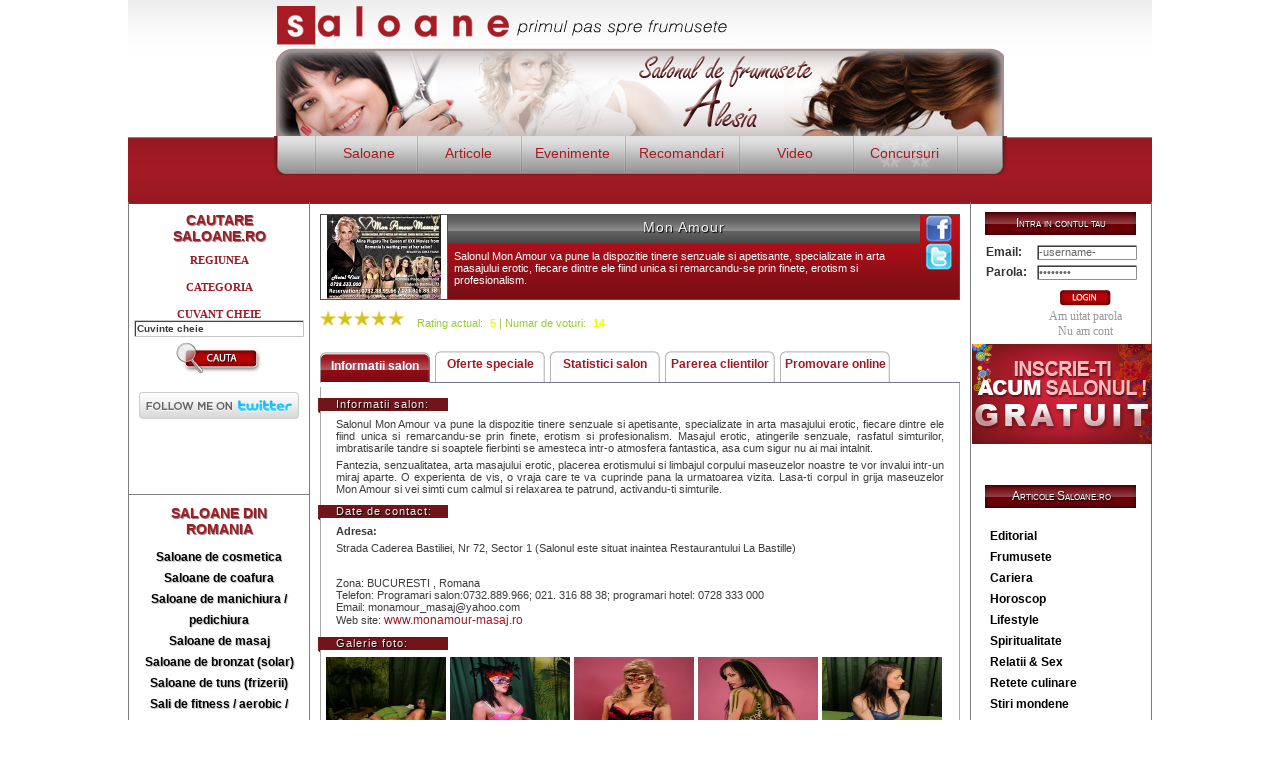

--- FILE ---
content_type: text/html
request_url: http://www.saloane.ro/salon/1333/mon-amour.html
body_size: 68762
content:
<!DOCTYPE html PUBLIC "-//W3C//DTD XHTML 1.0 Transitional//EN" "http://www.w3.org/TR/xhtml1/DTD/xhtml1-transitional.dtd">
<html xmlns="http://www.w3.org/1999/xhtml">
<head>
<meta http-equiv="Content-Type" content="text/html; charset=utf-8" />


<title>Mon Amour din BUCURESTI - Saloane Saloane din Romania / </title>
<meta name="keywords" content="Mon Amour">
<meta name="description" content="Mon Amour">
<meta name="name" content="Saloane.ro - Portalul saloanelor de infrumusetare" />
<meta name="author" content="Danco Vision - web design, software development - www.dancovision.ro" />
<meta http-equiv="reply-to" content="Saloane.ro" />
<meta name="distribution" content="global" />
<meta name="rating" content="safe for kids" />
<meta name="revisit-after" content="2 days" />
<meta name="robots" content="all" />
<meta http-equiv="Content-Language" content="ro" />

<meta http-equiv="Content-Type" content="text/html; charset=windows-1250" />
<meta name="pics-label" content="Saloane.ro" />
<link href='http://www.saloane.ro/site/images/favicon.jpg' rel='shortcut icon' type='image/x-icon'/><meta name="google-site-verification" content="KliUDkKlmf_6anhKABTnms0h74h7Lfvbf2KTLcuzfhI" />

  
<link rel="stylesheet" href="http://www.saloane.ro/vendor/css/jquery.lightbox-0.5.css" type="text/css" media="screen" charset="utf-8" />
<link rel="stylesheet" type="text/css" href="http://www.saloane.ro/vendor/css/jquery.rating.css" media="screen" />
<link rel="stylesheet" href="http://www.saloane.ro/site/css/dropdown.css" type="text/css" />
<link href="http://www.saloane.ro/site/css/lista-saloane.css" rel="stylesheet" type="text/css" />
<link rel="stylesheet" type="text/css" href="http://www.saloane.ro/site/box/fancybox/jquery.fancybox-1.3.2.css" media="screen" />
<link href="http://www.saloane.ro/site/css/main.css" rel="stylesheet" type="text/css" />
<link href="http://www.saloane.ro/site/css/search.css" rel="stylesheet" type="text/css" />
<link rel="stylesheet" type="text/css" href="http://www.saloane.ro/site/scripts/banner/contentslider.css" />
<link rel="stylesheet" href="http://www.saloane.ro/site/css/tabber.css" TYPE="text/css" MEDIA="screen">
<script type="text/javascript" src="http://ajax.googleapis.com/ajax/libs/jquery/1.4/jquery.js"></script>
<script type="text/javascript" src="http://www.saloane.ro/site/banner/jquery.cycle.all.latest.js"></script>
<script type="text/javascript" src="http://www.saloane.ro/site/banner/jquery.easing.1.1.1.js"></script>
<script type="text/javascript">
$.fn.cycle.defaults.speed   = 900;
$.fn.cycle.defaults.timeout = 6000;

$(function() {
    // run the code in the markup!
	$('#shuffle').cycle({
    fx:     'shuffle',
    easing: 'backout',
    delay:  -4000
});
});
</script>
<script type="text/javascript">var wdx_base_url = "http://www.saloane.ro/"</script>
	<script>
		!window.jQuery && document.write('<script src="jquery-1.4.3.min.js"><\/script>');
	</script>
	<script type="text/javascript" src="http://www.saloane.ro/site/box/fancybox/jquery.mousewheel-3.0.4.pack.js"></script>
	<script type="text/javascript" src="http://www.saloane.ro/site/box/fancybox/jquery.fancybox-1.3.2.js"></script>

	<script type="text/javascript">
		$(document).ready(function() {
			$("a[rel=poze_saloane]").fancybox({
				'transitionIn'		: 'none',
				'transitionOut'		: 'none',
				'titlePosition' 	: 'over',
				'titleFormat'		: function(title, currentArray, currentIndex, currentOpts) {
					return '<span id="fancybox-title-over">Imaginea ' + (currentIndex + 1) + ' din ' + currentArray.length + (title.length ? ' &nbsp; ' + title : '') + '</span>';
				}
			});
		});
	</script>
    <script src="http://maps.google.com/maps?file=api&v=2&key=ABQIAAAAvB4YBe5dya4UNo4pVEZY3hQK43hAVeS3lpYuo5tqVvfXrhD4wBS1UYmmQBj6fyZvwThhuD18wspeCg" type="text/javascript" charset="utf-8"></script>    <script type="text/javascript" charset="utf-8">
//<![CDATA[
/*************************************************
 * Created with GoogleMapAPI 2.3
 * Author: Monte Ohrt <monte AT ohrt DOT com>
 * Copyright 2005-2006 New Digital Group
 * http://www.phpinsider.com/php/code/GoogleMapAPI/
 *************************************************/
var points = [];
var markers = [];
var counter = 0;
var sidebar_html = "";
var marker_html = [];
var to_htmls = [];
var from_htmls = [];
var map = null;
function onLoad() {
if (GBrowserIsCompatible()) {
var mapObj = document.getElementById("map");
if (mapObj != "undefined" && mapObj != null) {
map = new GMap2(document.getElementById("map"));
map.setCenter(new GLatLng(44.4469, 26.0966), 9, G_NORMAL_MAP);
map.addControl(new GSmallMapControl());
map.addControl(new GScaleControl());
var point = new GLatLng(44.4469,26.0966);
var marker = createMarker(point,"Mon Amour","<div id=\"gmapmarker\"><b>Mon Amour</b></div>", 0);
map.addOverlay(marker);
document.getElementById("sidebar_map").innerHTML = "<ul class=\"gmapSidebar\">"+ sidebar_html +"</ul>";
}
} else {
alert("Harta nu este compatibila cu browserul dumneavoastra.");
}
}
function createMarker(point, title, html, n) {
if(n >= 0) { n = -1; }
var marker = new GMarker(point);
var tabFlag = isArray(html);
if(!tabFlag) { html = [{"contentElem": html}]; }
if(!tabFlag) { html = html[0].contentElem; }if(isArray(html)) { GEvent.addListener(marker, "click", function() { marker.openInfoWindowTabsHtml(html); }); }
else { GEvent.addListener(marker, "click", function() { marker.openInfoWindowHtml(html); }); }
points[counter] = point;
markers[counter] = marker;
marker_html[counter] = html;
sidebar_html += '<li class="gmapSidebarItem" id="gmapSidebarItem_'+ counter +'"><a href="javascript:click_sidebar(' + counter + ')">' + title + '</a></li>';
counter++;
return marker;
}
function isArray(a) {return isObject(a) && a.constructor == Array;}
function isObject(a) {return (a && typeof a == 'object') || isFunction(a);}
function isFunction(a) {return typeof a == 'function';}
function click_sidebar(idx) {
  if(isArray(marker_html[idx])) { markers[idx].openInfoWindowTabsHtml(marker_html[idx]); }
  else { markers[idx].openInfoWindowHtml(marker_html[idx]); }
}
function showInfoWindow(idx,html) {
map.centerAtLatLng(points[idx]);
markers[idx].openInfoWindowHtml(html);
}
function tohere(idx) {
markers[idx].openInfoWindowHtml(to_htmls[idx]);
}
function fromhere(idx) {
markers[idx].openInfoWindowHtml(from_htmls[idx]);
}
//]]>
</script>
    <!-- necessary for google maps polyline drawing in IE -->
    <style type="text/css">
      v\:* {
        behavior:url(#default#VML);
      }
    </style>

<script type="text/javascript" src="http://www.saloane.ro/vendor/jscripts/misc.js"></script>
<script type="text/javascript" src="http://www.saloane.ro/vendor/jscripts/jquery.lightbox-0.5.min.js"></script>
<script type="text/javascript" src="http://www.saloane.ro/vendor/jscripts/jquery.pngFix.pack.js"></script>
<script type="text/javascript" src="http://www.saloane.ro/vendor/jscripts/jquery.cycle.all.pack.js"></script>
<script type="text/javascript" src="http://www.saloane.ro/vendor/jscripts/jquery.rating.js"></script>

<script type="text/javascript" src="http://www.saloane.ro/site/scripts/input.js"></script>
<script type="text/javascript" src="http://www.saloane.ro/site/scripts/tabs.js"></script>

<script type="text/javascript" src="http://www.saloane.ro/site/scripts/banner/contentslider.js"></script>


<script type="text/javascript" src="http://www.saloane.ro/site/scripts/dropdown.js"></script>
<script type="text/javascript">var wdx_base_url = "http://www.saloane.ro/"</script>

<script type='text/javascript' src='http://www.saloane.ro/site/scripts/banner/jquery.scrollTo-min.js'></script>
<script type='text/javascript' src='http://www.saloane.ro/site/scripts/banner/jquery.serialScroll-min.js'></script>
<script type='text/javascript' src='http://www.saloane.ro/site/scripts/banner/init.js'></script>

<script type="text/javascript" src="http://www.saloane.ro/site/scripts/tabs/tabber.js"></script>


<script type="text/javascript">

/* Optional: Temporarily hide the "tabber" class so it does not "flash"
   on the page as plain HTML. After tabber runs, the class is changed
   to "tabberlive" and it will appear. */

document.write('<style type="text/css">.tabber{display:none;}<\/style>');
</script>
<script type="text/javascript">
    jQuery(document).ready(function($) {
      $('a[rel*=facebox]').lightBox();

      	  $("#regiunea").change(function(){
        var url = $("#regiunea").val();
        //alert("foo"+url);
        if( url != ''){
          window.location = url;
        }
      });
	  $("#regiune_id").change(function(){
        var url = $("#regiune_id").val();
        //alert("foo"+url);
        if( url != ''){
          window.location = url;
        }
      });
	  
	   $("#zona").change(function(){
        var url = $("#zona").val();
        //alert("foo"+url);
        if( url != ''){
          window.location = url;
        }
      });
	  $("#zona_id").change(function(){
        var url = $("#zona_id").val();
        //alert("foo"+url);
        if( url != ''){
          window.location = url;
        }
      });
	  
	  $("#categoria").change(function(){
        var url = $("#categoria").val();
        //alert("foo"+url);
        if( url != ''){
          window.location = url;
        }
      });
	  $("#categoria_id").change(function(){
        var url = $("#categoria_id").val();
        //alert("foo"+url);
        if( url != ''){
          window.location = url;
        }
      });

      $("#test-list").sortable({
      handle : '.handle',
      update : function () {
		var order = $('#test-list').sortable('serialize');
		    $("#info").load('http://www.saloane.ro/admin//do_sortable.html/'+order);
        }
      });

    });
    function send_newsletter(){
        var to_send = wdx_base_url+'admin/articles/index/add_articles';
        $("#form_article").attr('action', to_send);
        $("#form_article").submit();
    }
    $.idTabs.settings = {
    start:0,
    change:false,
    click:null,
    selected:".selected",
    event:"!mouseover"
  };
  </script>

<script type="text/javascript" src="http://www.saloane.ro/site/scripts/acordion.js">

/***********************************************
* Accordion Content script- (c) Dynamic Drive DHTML code library (www.dynamicdrive.com)
* Visit http://www.dynamicDrive.com for hundreds of DHTML scripts
* This notice must stay intact for legal use
***********************************************/

</script>


<script type="text/javascript">


ddaccordion.init({
	headerclass: "expandable", //Shared CSS class name of headers group that are expandable
	contentclass: "categoryitems", //Shared CSS class name of contents group
	revealtype: "click", //Reveal content when user clicks or onmouseover the header? Valid value: "click", "clickgo", or "mouseover"
	mouseoverdelay: 200, //if revealtype="mouseover", set delay in milliseconds before header expands onMouseover
	collapseprev: true, //Collapse previous content (so only one open at any time)? true/false 
	defaultexpanded: [0], //index of content(s) open by default [index1, index2, etc]. [] denotes no content
	onemustopen: false, //Specify whether at least one header should be open always (so never all headers closed)
	animatedefault: false, //Should contents open by default be animated into view?
	persiststate: true, //persist state of opened contents within browser session?
	toggleclass: ["", "openheader"], //Two CSS classes to be applied to the header when it's collapsed and expanded, respectively ["class1", "class2"]
	togglehtml: ["prefix", "", ""], //Additional HTML added to the header when it's collapsed and expanded, respectively  ["position", "html1", "html2"] (see docs)
	animatespeed: "fast", //speed of animation: integer in milliseconds (ie: 200), or keywords "fast", "normal", or "slow"
	oninit:function(headers, expandedindices){ //custom code to run when headers have initalized
		//do nothing
	},
	onopenclose:function(header, index, state, isuseractivated){ //custom code to run whenever a header is opened or closed
		//do nothing
	}
})


</script>
<script type="text/javascript">

  var _gaq = _gaq || [];
  _gaq.push(['_setAccount', 'UA-2682382-2']);
  _gaq.push(['_trackPageview']);

  (function() {
    var ga = document.createElement('script'); ga.type = 'text/javascript'; ga.async = true;
    ga.src = ('https:' == document.location.protocol ? 'https://ssl' : 'http://www') + '.google-analytics.com/ga.js';
    var s = document.getElementsByTagName('script')[0]; s.parentNode.insertBefore(ga, s);
  })();

</script>

<script type="text/javascript">var _sf_startpt=(new Date()).getTime()</script>
</head>

<body onload="tabberAutomatic();onLoad(); ">

	
	<div id="siteALL">
     <!-- HEADER -->
  <div id="siteHEADER">
        	<a href="http://www.saloane.ro/"><div id="logoHEADER"></div></a>
            <div id="bannerHEADER" style="margin-top:2px;">
			         <div id="shuffle" class="pics" style=" height: 87px !important;margin-top: 4px  !important;margin-left: 3px  !important;overflow: hidden;position: relative;width: 733px; top:-3px;">
					
					
        <a href="http://www.chicsalon.ro/" target="_blank" style="height:90px;display:block;"><img src="http://www.saloane.ro/image.php/banner-chicsalon2.png?width=741&height=90&cropratio=741:90&image=/files/banners/banner-chicsalon2.png" title="http://www.chicsalon.ro/" border="0" style="margin-left: -7px;"></a>

   
        <a href="http://www.saloane.ro/articol/4505/salonul-de-frumusete-alexia.html" target="_blank" style="height:90px;display:block;"><img src="http://www.saloane.ro/image.php/alesia.png?width=741&height=90&cropratio=741:90&image=/files/banners/alesia.png" title="http://www.saloane.ro/articol/4505/salonul-de-frumusete-alexia.html" border="0" style="margin-left: -7px;"></a>

    
   </div>


          
            <div id="meniuHEADER">
<dl class="dropdown">
  <dt id="one-ddheader" onmouseover="ddMenu('one',1)" onmouseout="ddMenu('one',-1)">Saloane</dt>
  <dd id="one-ddcontent" onmouseover="cancelHide('one')" onmouseout="ddMenu('one',-1)">
    <ul>
			<li><a href="http://www.saloane.ro/saloane/4/saloane-de-cosmetica.html">Saloane de cosmetica</a></li>
     		<li><a href="http://www.saloane.ro/saloane/5/saloane-de-coafura.html">Saloane de coafura</a></li>
     		<li><a href="http://www.saloane.ro/saloane/6/saloane-de-manichiura-pedichiura.html">Saloane de manichiura / pedichiura</a></li>
     		<li><a href="http://www.saloane.ro/saloane/7/saloane-de-masaj.html">Saloane de masaj</a></li>
     		<li><a href="http://www.saloane.ro/saloane/8/saloane-de-bronzat-solar.html">Saloane de bronzat (solar)</a></li>
     		<li><a href="http://www.saloane.ro/saloane/9/saloane-de-tuns-frizerii.html">Saloane de tuns (frizerii)</a></li>
     		<li><a href="http://www.saloane.ro/saloane/10/sali-de-fitness-aerobic-bodybuilding.html">Sali de fitness / aerobic / bodybuilding</a></li>
     		<li><a href="http://www.saloane.ro/saloane/11/saloane-de-remodelare-corporala.html">Saloane de remodelare corporala</a></li>
     		<li><a href="http://www.saloane.ro/saloane/12/saloane-de-epilare-definitiva.html">Saloane de epilare definitiva</a></li>
     		<li><a href="http://www.saloane.ro/saloane/13/cabinete-de-chirurgie-estetica.html">Cabinete de chirurgie estetica</a></li>
     		<li><a href="http://www.saloane.ro/saloane/14/saloane-de-tratament.html">Saloane de tratament</a></li>
     		<li><a href="http://www.saloane.ro/saloane/15/saloane-de-intretinere-pentru-animale.html">Saloane de intretinere pentru animale</a></li>
     		<li><a href="http://www.saloane.ro/saloane/25/saloane-de-masaj-erotic.html">Saloane de masaj erotic</a></li>
     		<li><a href="http://www.saloane.ro/saloane/27/saloane-de-tatuaj.html">Saloane de tatuaj</a></li>
      
    </ul>
  </dd>
</dl>

<dl class="dropdown">
  <dt id="two-ddheader" onmouseover="ddMenu('two',1)" onmouseout="ddMenu('two',-1)" style="margin-left:-14px; width:87px;">Articole</dt>
  <dd id="two-ddcontent" onmouseover="cancelHide('two')" onmouseout="ddMenu('two',-1)"  style="margin-left:-14px;">
    <ul>
     		<li><a href="http://www.saloane.ro/articole/18/editorial.html">Editorial</a></li>
     		<li><a href="http://www.saloane.ro/articole/19/frumusete.html">Frumusete</a></li>
     		<li><a href="http://www.saloane.ro/articole/20/cariera.html">Cariera</a></li>
     		<li><a href="http://www.saloane.ro/articole/237/horoscop.html">Horoscop</a></li>
     		<li><a href="http://www.saloane.ro/articole/14319/lifestyle.html">Lifestyle</a></li>
     		<li><a href="http://www.saloane.ro/articole/14320/spiritualitate.html">Spiritualitate</a></li>
     		<li><a href="http://www.saloane.ro/articole/14321/relatii-sex.html">Relatii & Sex</a></li>
     		<li><a href="http://www.saloane.ro/articole/14329/retete-culinare.html">Retete culinare</a></li>
     		<li><a href="http://www.saloane.ro/articole/14346/stiri-mondene.html">Stiri mondene</a></li>
     		<li><a href="http://www.saloane.ro/articole/14347/barbatii-despre-femei.html">Barbatii, despre femei</a></li>
         </ul>
  </dd>
</dl>
<dl class="dropdown">
  <dt id="three-ddheader" onmouseover="ddMenu('three',1)" onmouseout="ddMenu('three',-1)" style="margin-left:-5px; width:86px;">Evenimente</dt>
  <dd id="three-ddcontent" onmouseover="cancelHide('three')" onmouseout="ddMenu('three',-1)" style="margin-left:-5px">
    <ul>
      		<li><a href="http://www.saloane.ro/eveniment/30/concert-mircea-vintila-si-jul-baldovin.html">Concert Mircea Vintila si Jul Baldovin</a></li>
     		<li><a href="http://www.saloane.ro/eveniment/29/shakira-si-sting-la-noi-acasa.html">Shakira si Sting la noi acasa!</a></li>
     		<li><a href="http://www.saloane.ro/eveniment/28/eveniment-cu-rasunet-mondial-spa-beaute.html">Eveniment cu rasunet: Mondial Spa & Beaute</a></li>
     		<li><a href="http://www.saloane.ro/eveniment/27/evenimente-de-sfantul-valentin-in-capitala.html">Evenimente de Sfantul Valentin in Capitala</a></li>
     		<li><a href="http://www.saloane.ro/eveniment/26/saptamana-modei-in-capitala-opulentei.html">Saptamana modei in capitala opulentei</a></li>
     		<li><a href="http://www.saloane.ro/eveniment/25/targuri-pentru-miresici.html">Targuri pentru miresici</a></li>
     		<li><a href="http://www.saloane.ro/eveniment/24/evenimente-cu-cantec-ale-anului-2011.html">Evenimente cu cantec ale anului 2011</a></li>
     		<li><a href="http://www.saloane.ro/eveniment/23/evenimentul-anului-in-industria-beauty-estetika-wellness-2011.html">Evenimentul anului in industria beauty: Estetika & Wellness 2011</a></li>
     		<li><a href="http://www.saloane.ro/eveniment/22/targuri-de-craciun.html">Targuri de Craciun</a></li>
     		<li><a href="http://www.saloane.ro/eveniment/21/s-a-lansat-noua-interfata-a-portalului-saloane.ro.html">S-a lansat noua interfata a portalului Saloane.ro!</a></li>
         </ul>
  </dd>
</dl>
<dl class="dropdown">
  <dt id="four-ddheader" onmouseover="ddMenu('four',1)" style="margin-left:-5px; width:96px;" onmouseout="ddMenu('four',-1)">Recomandari</dt>
  <dd id="four-ddcontent" onmouseover="cancelHide('four')" style="margin-left:-5px;" onmouseout="ddMenu('four',-1)">
    <ul>
	                              <li><a href="http://www.saloane.ro/articole/28/ingrijirea-pielii.html">Ingrijirea pielii</a></li>
                               <li><a href="http://www.saloane.ro/articole/29/machiaj-make-up.html">Machiaj | Make-up</a></li>
                               <li><a href="http://www.saloane.ro/articole/30/corp-si-baie.html">Corp si baie</a></li>
                               <li><a href="http://www.saloane.ro/articole/31/parfumuri.html">Parfumuri</a></li>
                               <li><a href="http://www.saloane.ro/articole/32/ingrijirea-parului.html">Ingrijirea parului</a></li>
                               <li><a href="http://www.saloane.ro/articole/33/produse-pentru-barbati.html">Produse pentru barbati</a></li>
                               <li><a href="http://www.saloane.ro/articole/14326/petrecerea-timpului-liber.html">Petrecerea timpului liber</a></li>
                               <li><a href="http://www.saloane.ro/articole/14327/advertoriale.html">Advertoriale</a></li>
                
    </ul>
  </dd>
</dl>
<dl class="dropdown">
  <dt id="five-ddheader" onmouseover="ddMenu('five',1)" onmouseout="ddMenu('five',-1)" style="margin-left:-5px; width:95px;">Video</dt>
  <dd id="five-ddcontent" onmouseover="cancelHide('five')" onmouseout="ddMenu('five',-1)" style="margin-left:-5px">
    <ul>
                                    <li><a href="http://www.saloane.ro/articole/39/filme-machiaj-make-up.html">Filme Machiaj / Make-up</a></li>
                               <li><a href="http://www.saloane.ro/articole/40/filme-coafuri-hairstyle.html">Filme Coafuri / Hairstyle</a></li>
                               <li><a href="http://www.saloane.ro/articole/42/filme-ingrijirea-pielii.html">Filme Ingrijirea pielii</a></li>
                               <li><a href="http://www.saloane.ro/articole/14325/filme-intretinere-corporala.html">Filme Intretinere corporala</a></li>
                               <li><a href="http://www.saloane.ro/articole/14345/filme-pentru-femei.html">Filme Pentru femei</a></li>
                    </ul>
  </dd>
</dl>
<dl class="dropdown">
  <dt id="six-ddheader" onmouseover="ddMenu('six',1)" style="margin-left:-4px; width:85px;" onmouseout="ddMenu('six',-1)">Concursuri</dt>
  <dd id="six-ddcontent" onmouseover="cancelHide('six')" style="margin-left:-4px;" onmouseout="ddMenu('six',-1)">
    <ul>
	                              <li><a href="http://www.saloane.ro/articole/14350/concursuri-incheiate.html">Concursuri incheiate</a></li>
                               <li><a href="http://www.saloane.ro/articole/14351/concursuri-active.html">Concursuri active</a></li>
                
    </ul>
  </dd>
</dl>
</div>



	</div><br /><br />
            <div id="subMENIU">&nbsp;
  </div>
        </div>  	<!-- CONTINUT -->
    <div id="siteCONTENT">
        	<div id="siteSTANGA">
				 
			            	<div id="cautareSTANGA">
                	<h1>CAUTARE SALOANE.RO</h1>
        	  <table width="180" border="0" cellpadding="5" cellspacing="0">
              <form style="margin-left:5px;" action='http://www.saloane.ro/main/search_saloane.html' method="post" name="sugestii" id="sugestii">
                <tr>
                  <td width="180" align="right" valign="top"><p>REGIUNEA</p></td>
                  </tr>
                  <tr>

                  <td width="180" align="left"><label>

                          			  <select name="regiunea" id="regiunea" class="styled">
              <option value="">Alege regiunea</option>
              			                                                                     <option value="http://www.saloane.ro/regiune/9/alba.html"  >ALBA</option>
                			                                                                     <option value="http://www.saloane.ro/regiune/10/arad.html"  >ARAD</option>
                			                                                                     <option value="http://www.saloane.ro/regiune/11/arges.html"  >ARGES</option>
                			                                                                     <option value="http://www.saloane.ro/regiune/12/bacau.html"  >BACAU</option>
                			                                                                     <option value="http://www.saloane.ro/regiune/13/bihor.html"  >BIHOR</option>
                			                                                                     <option value="http://www.saloane.ro/regiune/14/bistrita-nasaud.html"  >BISTRITA-NASAUD</option>
                			                                                                     <option value="http://www.saloane.ro/regiune/15/botosani.html"  >BOTOSANI</option>
                			                                                                     <option value="http://www.saloane.ro/regiune/16/braila.html"  >BRAILA</option>
                			                                                                     <option value="http://www.saloane.ro/regiune/17/brasov.html"  >BRASOV</option>
                			                                                                     <option value="http://www.saloane.ro/regiune/18/bucuresti.html"  >BUCURESTI</option>
                			                                                                     <option value="http://www.saloane.ro/regiune/19/bucuresti-sector-1.html"  >BUCURESTI Sector 1</option>
                			                                                                     <option value="http://www.saloane.ro/regiune/20/bucuresti-sector-2.html"  >BUCURESTI Sector 2</option>
                			                                                                     <option value="http://www.saloane.ro/regiune/21/bucuresti-sector-3.html"  >BUCURESTI Sector 3</option>
                			                                                                     <option value="http://www.saloane.ro/regiune/22/bucuresti-sector-4.html"  >BUCURESTI Sector 4</option>
                			                                                                     <option value="http://www.saloane.ro/regiune/23/bucuresti-sector-5.html"  >BUCURESTI Sector 5</option>
                			                                                                     <option value="http://www.saloane.ro/regiune/24/bucuresti-sector-6.html"  >BUCURESTI Sector 6</option>
                			                                                                     <option value="http://www.saloane.ro/regiune/25/buzau.html"  >BUZAU</option>
                			                                                                     <option value="http://www.saloane.ro/regiune/26/calarasi.html"  >CALARASI</option>
                			                                                                     <option value="http://www.saloane.ro/regiune/27/caras-severin.html"  >CARAS SEVERIN</option>
                			                                                                     <option value="http://www.saloane.ro/regiune/28/cluj.html"  >CLUJ</option>
                			                                                                     <option value="http://www.saloane.ro/regiune/29/constanta.html"  >CONSTANTA</option>
                			                                                                     <option value="http://www.saloane.ro/regiune/30/covasna.html"  >COVASNA</option>
                			                                                                     <option value="http://www.saloane.ro/regiune/31/dambovita.html"  >DAMBOVITA</option>
                			                                                                     <option value="http://www.saloane.ro/regiune/32/dolj.html"  >DOLJ</option>
                			                                                                     <option value="http://www.saloane.ro/regiune/33/galati.html"  >GALATI</option>
                			                                                                     <option value="http://www.saloane.ro/regiune/34/giurgiu.html"  >GIURGIU</option>
                			                                                                     <option value="http://www.saloane.ro/regiune/35/gorj.html"  >GORJ</option>
                			                                                                     <option value="http://www.saloane.ro/regiune/36/harghita.html"  >HARGHITA</option>
                			                                                                     <option value="http://www.saloane.ro/regiune/37/hunedoara.html"  >HUNEDOARA</option>
                			                                                                     <option value="http://www.saloane.ro/regiune/38/ialomita.html"  >IALOMITA</option>
                			                                                                     <option value="http://www.saloane.ro/regiune/39/iasi.html"  >IASI</option>
                			                                                                     <option value="http://www.saloane.ro/regiune/40/ilfov.html"  >ILFOV</option>
                			                                                                     <option value="http://www.saloane.ro/regiune/41/maramures.html"  >MARAMURES</option>
                			                                                                     <option value="http://www.saloane.ro/regiune/42/mehedinti.html"  >MEHEDINTI</option>
                			                                                                     <option value="http://www.saloane.ro/regiune/43/mures.html"  >MURES</option>
                			                                                                     <option value="http://www.saloane.ro/regiune/44/neamt.html"  >NEAMT</option>
                			                                                                     <option value="http://www.saloane.ro/regiune/45/olt.html"  >OLT</option>
                			                                                                     <option value="http://www.saloane.ro/regiune/46/prahova.html"  >PRAHOVA</option>
                			                                                                     <option value="http://www.saloane.ro/regiune/47/salaj.html"  >SALAJ</option>
                			                                                                     <option value="http://www.saloane.ro/regiune/48/satu-mare.html"  >SATU MARE</option>
                			                                                                     <option value="http://www.saloane.ro/regiune/49/sibiu.html"  >SIBIU</option>
                			                                                                     <option value="http://www.saloane.ro/regiune/50/suceava.html"  >SUCEAVA</option>
                			                                                                     <option value="http://www.saloane.ro/regiune/51/teleorman.html"  >TELEORMAN</option>
                			                                                                     <option value="http://www.saloane.ro/regiune/52/timis.html"  >TIMIS</option>
                			                                                                     <option value="http://www.saloane.ro/regiune/53/tulcea.html"  >TULCEA</option>
                			                                                                     <option value="http://www.saloane.ro/regiune/54/valcea.html"  >VALCEA</option>
                			                                                                     <option value="http://www.saloane.ro/regiune/55/vaslui.html"  >VASLUI</option>
                			                                                                     <option value="http://www.saloane.ro/regiune/56/vrancea.html"  >VRANCEA</option>
                              </select> </label></td>

                </tr>
				       <tr>
                  <td width="180" align="right" valign="top"><p>categoria</p></td>
                  </tr>

                  <tr>
                  <td width="180" align="left"><label>
				              
 				<select name="categoria" id="categoria" class="styled">
              <option value="">Alege categoria</option>
              			  			                                                         			   <option value="http://www.saloane.ro/saloane/4/saloane-de-cosmetica.html">Saloane de cosmetica</option>
			                   			  			                                                         			   <option value="http://www.saloane.ro/saloane/5/saloane-de-coafura.html">Saloane de coafura</option>
			                   			  			                                                         			   <option value="http://www.saloane.ro/saloane/6/saloane-de-manichiura-pedichiura.html">Saloane de manichiura / pedichiura</option>
			                   			  			                                                         			   <option value="http://www.saloane.ro/saloane/7/saloane-de-masaj.html">Saloane de masaj</option>
			                   			  			                                                         			   <option value="http://www.saloane.ro/saloane/8/saloane-de-bronzat-solar.html">Saloane de bronzat (solar)</option>
			                   			  			                                                         			   <option value="http://www.saloane.ro/saloane/9/saloane-de-tuns-frizerii.html">Saloane de tuns (frizerii)</option>
			                   			  			                                                         			   <option value="http://www.saloane.ro/saloane/10/sali-de-fitness-aerobic-bodybuilding.html">Sali de fitness / aerobic / bodybuilding</option>
			                   			  			                                                         			   <option value="http://www.saloane.ro/saloane/11/saloane-de-remodelare-corporala.html">Saloane de remodelare corporala</option>
			                   			  			                                                         			   <option value="http://www.saloane.ro/saloane/12/saloane-de-epilare-definitiva.html">Saloane de epilare definitiva</option>
			                   			  			                                                         			   <option value="http://www.saloane.ro/saloane/13/cabinete-de-chirurgie-estetica.html">Cabinete de chirurgie estetica</option>
			                   			  			                                                         			   <option value="http://www.saloane.ro/saloane/14/saloane-de-tratament.html">Saloane de tratament</option>
			                   			  			                                                         			   <option value="http://www.saloane.ro/saloane/15/saloane-de-intretinere-pentru-animale.html">Saloane de intretinere pentru animale</option>
			                   			  			                                                         			   <option value="http://www.saloane.ro/saloane/25/saloane-de-masaj-erotic.html">Saloane de masaj erotic</option>
			                   			  			                                                         			   <option value="http://www.saloane.ro/saloane/27/saloane-de-tatuaj.html">Saloane de tatuaj</option>
			                                 </select>

                  </label></td>
                </tr>              <tr>
                  <td width="180" align="right" valign="top"><p>cuvant cheie</p></td>
                  </tr>
                  <tr>
                  <td width="180" align="left"><label>
                    <input type="text" name="search_term" value="Cuvinte cheie" onfocus="if(!this._haschanged){this.value=''};this._haschanged=true;" id="search_term" class="input_search" />
                  </label></td>
                </tr>
                <tr>
                  <td colspan="2" align="center"><input type="hidden" name="MM_sugestii" value="formSugestii" />                    <input name="trimite" type="submit" class="input-submit" id="trimite" value="Cauta" /></td>

                </tr>
              </form>
            </table><br />
			<center><a href="http://www.twitter.com/SaloaneRo"><img border="0" src="http://twitter-badges.s3.amazonaws.com/follow_me-b.png" alt="Follow SaloaneRo on Twitter"/></a></center>
            <center><iframe src="http://www.facebook.com/plugins/like.php?href=www.saloane.ro&amp;layout=box_count&amp;show_faces=true&amp;width=70&amp;action=like&amp;colorscheme=light&amp;height=65" scrolling="no" frameborder="0" style="border:none; padding-top:5px; overflow:hidden; width:70px; height:70px;" allowTransparency="true"></iframe></center>
			
            </div>
			<h1>Saloane din Romania</h1>
			              <h3><a href="http://www.saloane.ro/saloane/4/saloane-de-cosmetica.html">Saloane de cosmetica</a></h3> 
                          <h3><a href="http://www.saloane.ro/saloane/5/saloane-de-coafura.html">Saloane de coafura</a></h3> 
                          <h3><a href="http://www.saloane.ro/saloane/6/saloane-de-manichiura-pedichiura.html">Saloane de manichiura / pedichiura</a></h3> 
                          <h3><a href="http://www.saloane.ro/saloane/7/saloane-de-masaj.html">Saloane de masaj</a></h3> 
                          <h3><a href="http://www.saloane.ro/saloane/8/saloane-de-bronzat-solar.html">Saloane de bronzat (solar)</a></h3> 
                          <h3><a href="http://www.saloane.ro/saloane/9/saloane-de-tuns-frizerii.html">Saloane de tuns (frizerii)</a></h3> 
                          <h3><a href="http://www.saloane.ro/saloane/10/sali-de-fitness-aerobic-bodybuilding.html">Sali de fitness / aerobic / bodybuilding</a></h3> 
                          <h3><a href="http://www.saloane.ro/saloane/11/saloane-de-remodelare-corporala.html">Saloane de remodelare corporala</a></h3> 
                          <h3><a href="http://www.saloane.ro/saloane/12/saloane-de-epilare-definitiva.html">Saloane de epilare definitiva</a></h3> 
                          <h3><a href="http://www.saloane.ro/saloane/13/cabinete-de-chirurgie-estetica.html">Cabinete de chirurgie estetica</a></h3> 
                          <h3><a href="http://www.saloane.ro/saloane/14/saloane-de-tratament.html">Saloane de tratament</a></h3> 
                          <h3><a href="http://www.saloane.ro/saloane/15/saloane-de-intretinere-pentru-animale.html">Saloane de intretinere pentru animale</a></h3> 
                          <h3><a href="http://www.saloane.ro/saloane/25/saloane-de-masaj-erotic.html">Saloane de masaj erotic</a></h3> 
                          <h3><a href="http://www.saloane.ro/saloane/27/saloane-de-tatuaj.html">Saloane de tatuaj</a></h3> 
             <br />
            
            <div class="promo-saloane-stanga">
            <h3>Adorata</h3>
            	<center>
				  <object classid="clsid:D27CDB6E-AE6D-11cf-96B8-444553540000" width="180" height="140" id="FlashID" title="Lenion">
					  <param name="movie" value="/site/flash/banner-adorata.swf" />
					  <param name="quality" value="high" />
					  <param name="wmode" value="opaque" />
					  <param name="swfversion" value="7.0.70.0" />
					  <!-- This param tag prompts users with Flash Player 6.0 r65 and higher to download the latest version of Flash Player. Delete it if you don't want users to see the prompt. -->
					  <param name="expressinstall" value="/site/scripts/expressInstall.swf" />
					  <!-- Next object tag is for non-IE browsers. So hide it from IE using IECC. -->
					  <!--[if !IE]>-->
					  <object type="application/x-shockwave-flash" data="/site/flash/banner-adorata.swf" width="180" height="140">
					    <!--<![endif]-->
					    <param name="quality" value="high" />
					    <param name="wmode" value="opaque" />
					    <param name="swfversion" value="7.0.70.0" />
					    <param name="expressinstall" value="/site/scripts/expressInstall.swf" />
					    <!-- The browser displays the following alternative content for users with Flash Player 6.0 and older. -->
					    <div>
					      <h4>Content on this page requires a newer version of Adobe Flash Player.</h4>
					      <p><a href="http://www.adobe.com/go/getflashplayer"><img src="http://www.adobe.com/images/shared/download_buttons/get_flash_player.gif" alt="Get Adobe Flash player" width="112" height="33" /></a></p>
				        </div>
					    <!--[if !IE]>-->
				    </object>
					  <!--<![endif]-->
				  </object>
            	</center>
                <br />
            	<h3>Lenion Beauty Salon</h3>
            	<center>
				  <object classid="clsid:D27CDB6E-AE6D-11cf-96B8-444553540000" width="120" height="600" id="FlashID" title="Lenion">
					  <param name="movie" value="/site/flash/banner-lenion.swf" />
					  <param name="quality" value="high" />
					  <param name="wmode" value="opaque" />
					  <param name="swfversion" value="7.0.70.0" />
					  <!-- This param tag prompts users with Flash Player 6.0 r65 and higher to download the latest version of Flash Player. Delete it if you don�t want users to see the prompt. -->
					  <param name="expressinstall" value="/site/scripts/expressInstall.swf" />
					  <!-- Next object tag is for non-IE browsers. So hide it from IE using IECC. -->
					  <!--[if !IE]>-->
					  <object type="application/x-shockwave-flash" data="/site/flash/banner-lenion.swf" width="120" height="600">
					    <!--<![endif]-->
					    <param name="quality" value="high" />
					    <param name="wmode" value="opaque" />
					    <param name="swfversion" value="7.0.70.0" />
					    <param name="expressinstall" value="/site/scripts/expressInstall.swf" />
					    <!-- The browser displays the following alternative content for users with Flash Player 6.0 and older. -->
					    <div>
					      <h4>Content on this page requires a newer version of Adobe Flash Player.</h4>
					      <p><a href="http://www.adobe.com/go/getflashplayer"><img src="http://www.adobe.com/images/shared/download_buttons/get_flash_player.gif" alt="Get Adobe Flash player" width="112" height="33" /></a></p>
				        </div>
					    <!--[if !IE]>-->
				    </object>
					  <!--<![endif]-->
				  </object>
            	</center>
            </div>
            <script type="text/javascript">
<!--
swfobject.registerObject("FlashID");
//-->
            </script>

<h1>Parteneri Saloane.ro</h1>

<center><a class="link-parteneri" href="http://www.dv-web-design.ro" target="_blank" title="Agentie web design">Agentie web design </a></center>


<center><a class="link-parteneri" href="http://www.lenjeriidepat23.ro/" target="_blank" title="Lenjerii de pat">Lenjerii de pat </a></center>


<center><a class="link-parteneri" href="http://www.reteteculinare.dragute.com" target="_blank" title="Retete Culinare Dragute">Retete Culinare Dragute </a></center>


<center><a class="link-parteneri" href="http://www.alegeri-romania.ro" target="_blank" title="Alegeri Romania - Portalul alegerilor electorale">Alegeri Romania - Portalul alegerilor electorale </a></center>


<center><a class="link-parteneri" href="http://www.dancovision.ro" target="_blank" title="Web design bucuresti">Web design bucuresti </a></center>


<h1>Saloane recomandate</h1>

<center><a class="link-parteneri" href="http://www.monamour-club.ro/" target="_blank" title="Masaj erotic">Masaj erotic </a></center>


<center><a class="link-parteneri" href="http://www.tantastic.ro" target="_blank" title="Tantastic - Studio Bronzare, Solar">Tantastic - Studio Bronzare, Solar </a></center>


<center><a class="link-parteneri" href="http://www.crazygirls.ro" target="_blank" title="Crazy Girls Beauty">Crazy Girls Beauty </a></center>


<center><a class="link-parteneri" href="http://www.saloane.ro/salon/3665/perfect-face.html" target="_blank" title="Perfect Face - salon cosmetica">Perfect Face - salon cosmetica </a></center>


<center><a class="link-parteneri" href="http://www.iannaestetic.ro" target="_blank" title="Ianna Estetic">Ianna Estetic </a></center>


<center><a class="link-parteneri" href="http://www.taboobeautycenter.ro/" target="_blank" title="Taboo Beauty Center">Taboo Beauty Center </a></center>


<center><a class="link-parteneri" href="http://www.nefertiti-beautysalon.ro" target="_blank" title="Nefertiti Beauty Salon">Nefertiti Beauty Salon </a></center>


<center><a class="link-parteneri" href="http://www.monamour-club.ro/" target="_blank" title="Salon de masaj erotic - Mon Amour">Salon de masaj erotic - Mon Amour </a></center>


<center><a class="link-parteneri" href="http://www.el-studio.ro/" target="_blank" title="el STUDIO STYLE">el STUDIO STYLE </a></center>


<center><a class="link-parteneri" href="http://www.anouk.ro" target="_blank" title="Anouk's Beauty ">Anouk's Beauty  </a></center>


<center><a class="link-parteneri" href="http://www.adorata.ro" target="_blank" title="Adorata - Arde kilogramele in plus!">Adorata - Arde kilogramele in plus! </a></center>


<center><a class="link-parteneri" href="http://www.superlady.ro/" target="_blank" title="Beauty Center Super Lady">Beauty Center Super Lady </a></center>

       		</div>
	  <div id="siteMIDDLE">
        <div class="detaliiSALON">
            	<div class="imagineSALON" align="center" style="background:#FFFFFF">
        <img src="http://www.saloane.ro/image.php/Macheta_143-194_jpg.jpg?color=fff&width=126&height=84&image=/files/saloane/Macheta_143-194_jpg.jpg" />
		</div>
                <div class="contentDETALII-salon">
               	  <div class="contentSTANGA"> 
                	  <h1>Mon Amour</h1>
               	    <p><p>Salonul Mon Amour va pune la dispozitie tinere senzuale si apetisante,  specializate in arta masajului erotic, fiecare dintre ele fiind unica si  remarcandu-se prin finete, erotism si profesionalism.</p></p>
               	  </div>
                    <div class="contentDREAPTA" style="margin-right:-37px;">
                                          <a href="http://www.facebook.com/share.php?u=http://www.saloane.ro/salon.html"><img border="0" src="http://www.saloane.ro/site/images/facebook.png" alt="Promoveaza pe Facebook" title="Promoveaza acest salon pe Facebook" /></a>
                      <a href="#"> <img border="0" src="http://www.saloane.ro/site/images/TwitterIcon.png" alt="Promoveaza pe Twitter" title="Promoveaza salonul pe Twitter" /></a>
                    </div>
                </div>
            </div>
            <div id="continutMIDDLE">
<div id="article_rating">
                                
                    <input name="star1" type="radio" value="1" class="star2" />
                    <input name="star1" type="radio" value="2" class="star2" />
                    <input name="star1" type="radio" value="3" class="star2" />
                    <input name="star1" type="radio" value="4" class="star2" />
                    <input name="star1" type="radio" value="5" class="star2" checked="checked" />

                <input type="hidden" value="1333" id="voting_salon_id" name="voting_salon_id" />                                &nbsp;&nbsp;&nbsp;&nbsp;Rating actual: <span class="sal-rating">5</span> | Numar de voturi: <span class="sal-rating">14</span>                                                                <br />
</div>

<div class="tabber">

     <div class="tabbertab">
	  <h2 style="display:none;">Informatii salon</h2>
	  <p><h1>Informatii salon:</h1> 
    <p><p style="text-align: justify;">Salonul Mon Amour va pune la dispozitie tinere senzuale si apetisante, specializate in arta masajului erotic, fiecare dintre ele fiind unica si remarcandu-se prin finete, erotism si profesionalism. Masajul erotic, atingerile senzuale, rasfatul simturilor, imbratisarile tandre si soaptele fierbinti se amesteca intr-o atmosfera fantastica, asa cum sigur nu ai mai intalnit.</p>
<p style="text-align: justify;">Fantezia, senzualitatea, arta masajului erotic, placerea erotismului si limbajul corpului maseuzelor noastre te vor invalui intr-un miraj aparte. O experienta de vis, o vraja care te va cuprinde pana la urmatoarea vizita. Lasa-ti corpul in grija maseuzelor Mon Amour si vei simti cum calmul si relaxarea te patrund, activandu-ti simturile.</p></p>
	    <h1>Date de contact:</h1>
<div style="display: block; float: right;">
<script type="text/javascript" charset="utf-8">
//<![CDATA[
if (GBrowserIsCompatible()) {
document.write('<div id="map" style="width: 290px; height: 150px"></div>');
} else {
document.write('<b>Pentru a vizualiza harta este necesar sa activati javascript.</b>');
}
//]]>
</script>
<noscript><b>Pentru a vizualiza harta este necesar sa activati javascript.</b></noscript>
</div>
<p><b>Adresa: </b><p>Strada Caderea Bastiliei, Nr 72, Sector 1 (Salonul este situat inaintea Restaurantului La Bastille)</p><br />
<p>Zona: BUCURESTI , Romana<br />
Telefon: Programari salon:0732.889.966; 021. 316 88 38; programari hotel: 0728 333 000<br />
Email: monamour_masaj@yahoo.com<br />
Web site: <a href="http://www.monamour-masaj.ro">www.monamour-masaj.ro</a></p>
<h1>Galerie foto:</h1> 
  <a href="http://www.saloane.ro/files/saloane/galerii/1333-r_0482.JPG"  rel="poze_saloane"><img border="0" src="http://www.saloane.ro/files/saloane/galerii/1333-r_0482.JPG" width="120" height="120" /></a>
   <a href="http://www.saloane.ro/files/saloane/galerii/1333-121.jpg"  rel="poze_saloane"><img border="0" src="http://www.saloane.ro/files/saloane/galerii/1333-121.jpg" width="120" height="120" /></a>
   <a href="http://www.saloane.ro/files/saloane/galerii/1333-122.jpg"  rel="poze_saloane"><img border="0" src="http://www.saloane.ro/files/saloane/galerii/1333-122.jpg" width="120" height="120" /></a>
   <a href="http://www.saloane.ro/files/saloane/galerii/1333-123.jpg"  rel="poze_saloane"><img border="0" src="http://www.saloane.ro/files/saloane/galerii/1333-123.jpg" width="120" height="120" /></a>
   <a href="http://www.saloane.ro/files/saloane/galerii/1333-124.jpg"  rel="poze_saloane"><img border="0" src="http://www.saloane.ro/files/saloane/galerii/1333-124.jpg" width="120" height="120" /></a>
   <a href="http://www.saloane.ro/files/saloane/galerii/1333-125.jpg"  rel="poze_saloane"><img border="0" src="http://www.saloane.ro/files/saloane/galerii/1333-125.jpg" width="120" height="120" /></a>
   <a href="http://www.saloane.ro/files/saloane/galerii/1333-126.JPG"  rel="poze_saloane"><img border="0" src="http://www.saloane.ro/files/saloane/galerii/1333-126.JPG" width="120" height="120" /></a>
   <a href="http://www.saloane.ro/files/saloane/galerii/masaj-erotic-mon-amour-servicii-060101.jpg"  rel="poze_saloane"><img border="0" src="http://www.saloane.ro/files/saloane/galerii/masaj-erotic-mon-amour-servicii-060101.jpg" width="120" height="120" /></a>
   <a href="http://www.saloane.ro/files/saloane/galerii/masaj-erotic-mon-amour-servicii-020101.jpg"  rel="poze_saloane"><img border="0" src="http://www.saloane.ro/files/saloane/galerii/masaj-erotic-mon-amour-servicii-020101.jpg" width="120" height="120" /></a>
   
<p><center>
<a href="mailto:monamour_masaj@yahoo.com"><img border="0" src="http://www.saloane.ro/site/images/contacteaza-salon.png" /></a>
<a href="http://www.monamour-masaj.ro"><img border="0" src="http://www.saloane.ro/site/images/viziteaza-salon.png" /></a>
<a href="http://www.saloane.ro/raporteaza/1333/mon-amour.html"><img border="0" src="http://www.saloane.ro/site/images/semnaleaza-problema.png" /></a></center></p>
					</p>

     </div>


     <div class="tabbertab">
	  <h2 style="display:none">Oferte speciale</h2>
	  <p><h1>Oferte speciale</h1>
					 
 		
<!--/* OpenX Javascript Tag v2.8.8 */-->

<!--/*
  * The backup image section of this tag has been generated for use on a
  * non-SSL page. If this tag is to be placed on an SSL page, change the
  *   'http://publicitate.dv-web-design.ro/www/delivery/...'
  * to
  *   'https://publicitate.dv-web-design.ro/www/delivery/...'
  *
  * This noscript section of this tag only shows image banners. There
  * is no width or height in these banners, so if you want these tags to
  * allocate space for the ad before it shows, you will need to add this
  * information to the <img> tag.
  *
  * If you do not want to deal with the intricities of the noscript
  * section, delete the tag (from <noscript>... to </noscript>). On
  * average, the noscript tag is called from less than 1% of internet
  * users.
  */-->

<script type='text/javascript'><!--//<![CDATA[
   var m3_u = (location.protocol=='https:'?'https://publicitate.dv-web-design.ro/www/delivery/ajs.php':'http://publicitate.dv-web-design.ro/www/delivery/ajs.php');
   var m3_r = Math.floor(Math.random()*99999999999);
   if (!document.MAX_used) document.MAX_used = ',';
   document.write ("<scr"+"ipt type='text/javascript' src='"+m3_u);
   document.write ("?zoneid=4");
   document.write ('&amp;cb=' + m3_r);
   if (document.MAX_used != ',') document.write ("&amp;exclude=" + document.MAX_used);
   document.write (document.charset ? '&amp;charset='+document.charset : (document.characterSet ? '&amp;charset='+document.characterSet : ''));
   document.write ("&amp;loc=" + escape(window.location));
   if (document.referrer) document.write ("&amp;referer=" + escape(document.referrer));
   if (document.context) document.write ("&context=" + escape(document.context));
   if (document.mmm_fo) document.write ("&amp;mmm_fo=1");
   document.write ("'><\/scr"+"ipt>");
//]]>--></script><noscript><a href='http://publicitate.dv-web-design.ro/www/delivery/ck.php?n=a1cb7cc0&amp;cb=INSERT_RANDOM_NUMBER_HERE' target='_blank'><img src='http://publicitate.dv-web-design.ro/www/delivery/avw.php?zoneid=4&amp;cb=INSERT_RANDOM_NUMBER_HERE&amp;n=a1cb7cc0' border='0' alt='' /></a></noscript>


				</p>
     </div>

 <div class="tabbertab">
	  <h2 style="display:none">Statistici salon</h2>
	  <p>
      		<h1>Mon Amour</h1>
						                        <div id="statistici_salon">
            <p><strong>Salon adaugat la:</strong> 2015-12-12<br></p>
            <p><strong>Promovare:</strong><span class="pachet_platinum"> Platinum</span><br></p>
            <p><strong>Numar vizualizari:</strong> 29346<br></p>
            <p><strong>Imagini in galerie:</strong> 9<br></p>
            <p><strong>Comentarii:</strong> 0<br></p>
            <p><strong>Oferte speciale active:</strong> 0<br></p>
            </div>		 

	  </p>
     </div>



     <div class="tabbertab">

	  <h2 style="display:none">Parerea clientilor</h2>
	  <h1>Comentarii (0)</h1>
      <p>Saloane.ro iti pune la dispozitie o noua metoda de a trimite pareri si comentarii! Utilizand noua interfata, poti comenta direct utilizand profilul tau de Facebook, sau anonim, introducand numele si o adresa de e-mail. </p>
      <p><b>Impartaseste experienta personala cu miile de vizitatori Saloane.ro si poti castiga vouchere de reducere si tratamente gratuite la saloanele partenere!</b>
      </p><p>
<p>

<h2>Pentru moment am dezactivat comentariile prin Facebook, intrucat site-ul era supraincarcat de aceasta conexiune.</h2>

</p>

<hr />

      
                       </p>
     </div>
	 
	 <div class="tabbertab">

	  <h2 style="display:none">Promovare online</h2>
	  <p>Esti clientul acestui salon? Lucrezi pentru acest salon? Esti un simplu fan? Promoveaza acum salonul tau preferat printr-o multime de unelte pe care Saloane.ro ti le pune la dispozitie!</p><p>
     </p><p>
      <a class="icon_promo" href="http://digg.com/submit?url=http://www.saloane.ro/salon/1333/mon-amour.html" rel="nofollow" title="Digg"><img src="/site/images/icons/icon-digg.png" alt="Digg" width="16" height="16" border="0"/></a>

													<a class="icon_promo" href="http://reddit.com/submit?url=http://www.saloane.ro/salon/1333/mon-amour.html" rel="nofollow" title="Reddit"><img src="/site/images/icons/icon-reddit.png" alt="Reddit" width="16" height="16" border="0"/></a>
													<a class="icon_promo" href="http://del.icio.us/post?url=http://www.saloane.ro/salon/1333/mon-amour.html" rel="nofollow" title="Del.icio.us"><img src="/site/images/icons/icon-delicious.png" alt="Del.icio.us" width="16" height="16" border="0"/></a>
													<a class="icon_promo" href="http://ma.gnolia.com/bookmarklet/add?url=http://www.saloane.ro/salon/1333/mon-amour.html" rel="nofollow" title="Ma.gnolia"><img src="/site/images/icons/icon-magnolia.png" alt="Ma.gnolia" width="16" height="16" border="0"/></a>
													<a class="icon_promo" href="http://www.stumbleupon.com/submit?url=http://www.saloane.ro/salon/1333/mon-amour.html" rel="nofollow" title="Stumble Upon"><img src="/site/images/icons/icon-stumbleupon.png" alt="Stumble Upon" width="16" height="16" border="0"/></a>
													<a class="icon_promo" href="http://www.facebook.com/sharer.php?u=http://www.saloane.ro/salon/1333/mon-amour.html" rel="nofollow" title="Facebook"><img src="/site/images/icons/icon-facebook.png" alt="Facebook" width="16" height="16" border="0"/></a>
													<a class="icon_promo" href="http://twitter.com/home?status=http://www.saloane.ro/salon/1333/mon-amour.html" rel="nofollow" title="Twitter"><img src="/site/images/icons/icon-twitter.png" alt="Twitter" width="16" height="16" border="0"/></a>
													<a class="icon_promo" href="http://www.google.com/bookmarks/mark?op=edit&amp;bkmk=http://www.saloane.ro/salon/1333/mon-amour.html" rel="nofollow" title="Google"><img src="/site/images/icons/icon-google.png" alt="Google" width="16" height="16" border="0"/></a>
													<a class="icon_promo" href="http://myweb2.search.yahoo.com/myresults/bookmarklet?u=http://www.saloane.ro/salon/1333/mon-amour.html" rel="nofollow" title="Yahoo! MyWeb"><img src="/site/images/icons/icon-myweb.png" alt="Yahoo! MyWeb" width="16" height="16" border="0"/></a>

													<a class="icon_promo" href="http://furl.net/storeIt.jsp?u=http://www.saloane.ro/salon/1333/mon-amour.html" rel="nofollow" title="Furl"><img src="/site/images/icons/icon-furl.png" alt="Furl" width="16" height="16" border="0"/></a>

													<a class="icon_promo" href="http://blinklist.com/index.php?Action=Blink/addblink.php&amp;Url=http://www.saloane.ro/salon/1333/mon-amour.html" rel="nofollow" title="BlinkList"><img src="/site/images/icons/icon-blinklist.png" alt="BlinkList" width="16" height="16" border="0"/></a>
													<a class="icon_promo" href="http://www.technorati.com/faves?add=http://www.saloane.ro/salon/1333/mon-amour.html" rel="nofollow" title="Technorati"><img src="/site/images/icons/icon-technorati.png" alt="Technorati" width="16" height="16" border="0"/></a>
													<a class="icon_promo" href="http://www.mixx.com/submit?page_url=http://www.saloane.ro/salon/1333/mon-amour.html" rel="nofollow" title="Mixx"><img src="/site/images/icons/icon-mixx.png" alt="Mixx" width="16" height="16" border="0"/></a>
													<a class="icon_promo" href="https://favorites.live.com/quickadd.aspx?marklet=1&amp;mkt=en-us&amp;url=http://www.saloane.ro/salon/1333/mon-amour.html" rel="nofollow" title="Windows Live"><img src="/site/images/icons/icon-windowslive.png" alt="Windows Live" width="16" height="16" border="0"/></a>
													<a class="icon_promo" href="javascript:addbookmark('Iubire Dragoste', 'http://www.saloane.ro/salon/1333/mon-amour.html')" rel="nofollow" title="Bookmark"><img src="/site/images/icons/icon-bookmark.png" alt="Bookmark" width="16" height="16" border="0"/></a>

      
      </p>
      <p>
      Esti chiar proprietarul salonului? Atunci iti oferim cele mai eficiente metode de a-ti promova afacerea chiar pe portalul Saloane.ro!
      </p>
      <p></p>
      <h2>Pachetul Gold - <span class="cere-oferta"><a href="mailto:marketing@saloane.ro?subject=Doresc pachetul GOLD">SOLICITA O OFERTA!</a></span></h2>

	   <ul class="promovare">
        <li>Afisarea tuturor detaliilor legate de salonul dvs. (descriere, program, tarife, adresa, website, date de contact, harta)</li>
        <li>Aparitii multiple in cadrul categoriilor Saloane.ro (selectarea unei categorii principale si a unui numar nelimitat de categorii secundare); </li>
        <li>Datele salonului sunt afisate in permanenta pe prima pagina in categoria principala din care face parte </li>
        <li>Grafica speciala, ce scoate in evidenta salonul dvs. fata de celelalte saloane din lista </li>
        <li>In dreptul salonului este afisat textul &quot;Salon Recomandat&quot; </li>
        <li>Aparitia siglei salonului dvs. pe fiecare pagina pe care acesta figureaza </li>
        <li>Pana la 10 fotografii in galeria foto </li>
        <li>Afisarea a pana la 3 oferte speciale </li>
        <li>Descriere unica pentru fiecare categorie din care face parte salonul dvs. </li>
      </ul>
      

      <h2>Pachetul Platinum - <span class="cere-oferta"><a href="mailto:marketing@saloane.ro?subject=Doresc pachetul PLATINUM">SOLICITA O OFERTA!</a></span></h2>
      
 	  <ul  class="promovare">
        <li>Afisarea tuturor detaliilor legate de salonul dvs. (descriere, program, tarife, adresa, website, date de contact, harta) </li>
        <li>Aparitii multiple in cadrul categoriilor Saloane.ro (selectarea a pana la <strong>doua categorii principale </strong>si a unui numar nelimitat de categorii secundare) </li>
        <li>Grafica speciala, ce scoate in evidenta salonul dvs. fata de celelalte saloane din lista </li>
        <li>In dreptul salonului este afisat textul &quot;Salon Recomandat&quot; </li>
        <li>Datele salonului sunt afisate in permanenta pe prima pagina in toate categoriile din care face parte </li>
        <li>Salonul dvs. va beneficia de un link in sectiunea &laquo;&nbsp;Parteneri&nbsp;&raquo; a site-ului nostru </li>
        <li>Banner de dimensiunea <strong>500 x 60 pixeli</strong>, cu aparitie prin rotatie cu alte bannere, in toate paginile categoriilor principale din care face parte salonul dvs. </li>
        <li>Numar <strong>nelimitat de fotografii</strong> in galeria foto </li>
        <li>Numar <strong>nelimitat de oferte speciale</strong> in toate categoriile din care face parte salonul dvs, in functie de specificul categoriei </li>
        <li>Descrieri diferentiate, personalizate, pentru fiecare categorie din care face parte salonul dvs., in functie de specificul categoriei </li>
        <li>Aparitia <strong>siglei</strong> salonului dvs. <strong>pe fiecare pagina</strong> pe care acesta figureaza </li>
      </ul>
          
      <h2>Promovare prin bannere - <span class="cere-oferta"><a href="mailto:marketing@saloane.ro?subject=Doresc promovare prin bannere">SOLICITA O OFERTA!</a></span></h2>
    
      <ul  class="promovare">
        <li>Banner de dimensiunea <strong>728 x 90 pixeli</strong>, cu reclama dvs. asezata in partea de sus a paginii, cu aparitie prin rotatie cu alte bannere (1 din 4 max), <strong><u>in toate paginile portalului!</u></strong></li>
        <li>Grafica speciala a bannerului, ce scoate in evidenta salonul dvs. fata de celelalte saloane din rotatie.</li>
      </ul>
     <br />
      <p><strong><em>Pachetul BANNER &ndash; </em></strong><em>varianta <strong>pozitionata lateral (stanga/dreapta)</strong></em></p>
      <ul  class="promovare">
        <li>Banner de dimensiunea <strong>120 x 600 pixeli (tip sky-scraper)</strong>, cu reclama dvs. asezata in stanga/dreapta portalului, cu aparitie prin rotatie cu alte bannere (1 din 4 max), <strong><u>in toate paginile portalului!</u></strong></li>
        <li>Grafica speciala a bannerului, ce scoate in evidenta salonul dvs. fata de celelalte saloane din rotatie.</li>
      </ul>

      
      <h2>Promovare prin ARTICOL - <span class="cere-oferta"><a href="mailto:marketing@saloane.ro?subject=Doresc promovare prin articole">SOLICITA O OFERTA!</a></span></h2>
      <ul  class="promovare">
        <li><strong>Aparitia unui articol scris despre un serviciu prestat de dvs., in fiecare luna, intr-o categorie potrivita continutului, fiind </strong><strong>printre primele in lista de articole</strong><strong>.</strong></li>
        <li><strong>Trimitere catre site-ul dvs. prin link-uri multiple</strong><strong> din cadrul textului si prin apasarea unor </strong><strong>poze</strong><strong> care insotesc articolul.</strong></li>
      </ul>
      
    
     </div>


</div>

           


<a class="inapoi_categorie" href="http://www.saloane.ro/saloane/25/saloane-de-masaj-erotic.html">Inapoi la categoria Saloane de masaj erotic</a>
</div>


		



        <div style="clear:both;"></div>
      </div>
     		<div id="siteDREAPTA">
			
<div id="loginDREAPTA">

 <p>
				
                                     <form action="http://www.saloane.ro/user/login.html" method="post">
<h2>Intra in contul tau</h2>

            	  <div class="formLOGIN">
                  	<p class="textINPUTlogin">Email:</p> <input type="text" name="user_login" class="input-login"  value="-username-" onfocus="if(!this._haschanged){this.value=''};this._haschanged=true;" />
                    <p class="textINPUTlogin">Parola:</p> <input type="password" name="user_password" class="input-login" value="-parola-" onfocus="if(!this._haschanged){this.value=''};this._haschanged=true;" />
                    <div id="submitLOGIN">
                    	<center><input type="submit" class="submitLOGIN" value=" " />
                        	<p class="textSUBMITlogin"><a href="http://www.saloane.ro/user/forgot_password.html">Am uitat parola</a></p>
                          <p class="textSUBMITlogin"><a href="http://www.saloane.ro/user/register.html">Nu am cont</a></p>
                        </center>
                    </div>
            	  </div>

			</form>
<a href="http://www.saloane.ro/user/register.html"><img src="http://www.saloane.ro/site/images/saloane-180.jpg" style="margin-bottom: 5px;margin-left: -13px;margin-top: 5px;" border="0" /></a>
                				
               </p><br clear="all" /><br />
			    
<!-- lista categorii articole -->

<h2>Articole Saloane.ro</h2><br />
                            <h4><a href="http://www.saloane.ro/articole/18/editorial.html">Editorial</a></h4> 
                          <h4><a href="http://www.saloane.ro/articole/19/frumusete.html">Frumusete</a></h4> 
                          <h4><a href="http://www.saloane.ro/articole/20/cariera.html">Cariera</a></h4> 
                          <h4><a href="http://www.saloane.ro/articole/237/horoscop.html">Horoscop</a></h4> 
                          <h4><a href="http://www.saloane.ro/articole/14319/lifestyle.html">Lifestyle</a></h4> 
                          <h4><a href="http://www.saloane.ro/articole/14320/spiritualitate.html">Spiritualitate</a></h4> 
                          <h4><a href="http://www.saloane.ro/articole/14321/relatii-sex.html">Relatii & Sex</a></h4> 
                          <h4><a href="http://www.saloane.ro/articole/14329/retete-culinare.html">Retete culinare</a></h4> 
                          <h4><a href="http://www.saloane.ro/articole/14346/stiri-mondene.html">Stiri mondene</a></h4> 
                          <h4><a href="http://www.saloane.ro/articole/14347/barbatii-despre-femei.html">Barbatii, despre femei</a></h4> 
             
<br />
<form action="http://www.saloane.ro/main/search.html" method="post" id="cauta_articol">
			 <h3>Cauta articole</h3><br />
        <input type="text" name="search_term" value="Cuvinte cheie" id="search_term" class="input_search_articole" onfocus="if(!this._haschanged){this.value=''};this._haschanged=true;" />
		<div align="center"><input name="trimite" type="submit" class="input-submit" id="trimite" value="Cauta" /></div>
        </form><br />

            
            
     		</div>

</div>
<div class="promo-saloane-dreapta">
<br />
<center>
<a href="http://www.dancovision.ro" title="Web design" target="_blank"><img src="http://www.saloane.ro/site/images/banner-danco-vertical-2016.jpg" /></a>
</center>
<br />

<br />
<center>
<a href="http://www.beautydeal.ro" target="_blank"><img src="http://www.saloane.ro/site/images/beautydeals.jpg" /></a>
</center>
<br />

<center>
<a href="http://www.sali-fitness.ro" target="_blank"><img src="http://www.saloane.ro/site/images/sali-fitness.jpg" /></a>
</center>
<br />

</div>
            
            
</div>
<script type="text/javascript">
<!--
swfobject.registerObject("FlashID");
swfobject.registerObject("FlashID2");
//-->
</script>

            <div style="clear:both;"></div>
    </div>
	</div>
    <div id="siteFOOTER">
    <div id="footerCONTENT">
        	<div id="logoFOOTER">
        	  <p><a href="http://www.saloane.ro/"><img src="http://www.saloane.ro//site/images/sigla-footer.png" width="117" height="20" border="0" /></a></p>
       	</div>
      <div id="meniuFOOTER">
	  <p align="center" style="margin-top:-20px">
		</p>
      	<p>
       <a href="http://www.saloane.ro/">home</a> | 
        <a href="http://www.saloane.ro/saloane.html">saloane</a> | 
        <a href="http://www.saloane.ro/articole.html">articole</a> | 
		<a href="http://www.saloane.ro/pagina/38/parteneri.html">parteneri</a> |
        <a href="http://www.saloane.ro/evenimente.html">evenimente</a> | 
        <a href="http://www.saloane.ro/articole/27/recomandari-saloane.html">recomandari</a> | 
        <a href="http://www.saloane.ro/articole/21/video.html">video</a> | 
        <a href="http://www.saloane.ro/pagina/1/contact.html">contact</a>
        </p>
      </div>
      <div id="dancoFOOTER">
      	<a href="http://www.dancovision.ro" target="_blank"><img src="http://www.saloane.ro//site/images/logo-footer-danco-on.png" alt=" WebDesign & SEO " border="0" style="border: 0pt none ;" title=" WebDesign - DancoVision "></a>
      </div>
      </div>
      <div style="clear:both;"></div>
    </div>
	


    <!-- initializare script banner colt pagina (pageear) final script banner colt -->
<script type="text/javascript">
writeObjects()
</script>


</body>

</html>

--- FILE ---
content_type: text/css
request_url: http://www.saloane.ro/site/css/dropdown.css
body_size: 982
content:

* {padding:0; margin:0}
.dropdown {float:left; padding-right:5px;}
.dropdown dt {padding:9px; cursor:pointer;text-align:center; font-size:14px; font-family:"Trebuchet MS",Arial,Helvetica,sans-serif;width:93px; color:#A61B24;}
.dropdown dt:hover {background-image:url("../images/bullet-meniu.png");background-position:center top;background-repeat:no-repeat;color:#A61B24;text-shadow:1px 1px 1px #ffffff;}
.dropdown dd {position:absolute; overflow:hidden; width:168px; display:none; background:#A11A23; z-index:1000; opacity:0;margin-top:2px;}
.dropdown ul {width:164px; border:2px solid #9ac1c9; list-style:none; border-top:none;}
.dropdown li {display:inline}
.dropdown a, .dropdown a:active, .dropdown a:visited {font-family:Trebuchet,Arial, Helvetica, sans-serif; font-size:12px;display:block; padding:5px; color:#fff; text-decoration:none; background:#A11A23; width:154px}
.dropdown a:hover {background:#d9e1e4; color:#000}
.dropdown .underline {border-bottom:1px solid #b9d6dc}

--- FILE ---
content_type: text/css
request_url: http://www.saloane.ro/site/css/lista-saloane.css
body_size: 5790
content:
.detaliiSALON {
	display: block;
	padding: 0px;
	margin-top: 10px;
	margin-right: auto;
	margin-bottom: 10px;
	margin-left: auto;
	width: 638px;
	height: 84px;
	border: 1px solid #505050;
	background-image: url(../images/bckgr-salon-red.png);
	background-repeat: repeat-x;
}
#siteALL #siteCONTENT #siteMIDDLE .detaliiSALON .contentDETALII-salon {
	margin: 0px;
	padding: 0px;
	float: left;
	width:471px;
}

.imagineSALON {
	margin: 0px;
	padding: 0px;
	float: left;
	width: 126px;
	height: 84px;
	border-top-width: 0px;
	border-right-width: 1px;
	border-bottom-width: 0px;
	border-left-width: 0px;
	border-top-style: none;
	border-right-style: solid;
	border-bottom-style: none;
	border-left-style: none;
	border-top-color: #505050;
	border-right-color: #505050;
	border-bottom-color: #505050;
	border-left-color: #505050;
}
.contentSTANGA {
	float: left;
	height: 84px;
	padding: 0px;
	margin: 0px;
}
#siteALL #siteCONTENT #siteMIDDLE .detaliiSALON .contentDETALII-salon .contentSTANGA h1 {
	background-image: url(../images/bckgr-h1-detalii-salon.png);
	background-repeat: repeat-x;
	margin: 0px;
	padding: 0px;
	height: 29px;
	line-height: 25px;
	font-family: "Trebuchet MS", Arial, Helvetica, sans-serif;
	font-size: 14px;
	text-transform: capitalize;
	text-align: center;
	width:472px;
}
#siteALL #siteCONTENT #siteMIDDLE .detaliiSALON .contentDETALII-salon .contentSTANGA p {
	color: #FFF;
	font-family: "Trebuchet MS", Arial, Helvetica, sans-serif;
	font-size: 11px;
	margin: 0px;
	padding: 0px;
	padding-left: 6px;
	padding-top:3px;
}
#siteALL #siteCONTENT #siteMIDDLE .detaliiSALON .contentDETALII-salon .contentSTANGA .more-detaliiSALON{
	color: #CC0;
	font-weight: bold;
}
#siteALL #siteCONTENT #siteMIDDLE .detaliiSALON .contentDETALII-salon .contentSTANGA .more-detaliiSALON a{
	color: #CC0;
	text-decoration:none;
}
#siteALL #siteCONTENT #siteMIDDLE .detaliiSALON .contentDREAPTA {
	display: block;
	padding: 0px;
	float:right;
	width:32px;
}
#siteALL #siteCONTENT #siteMIDDLE .detaliiSALON .contentDREAPTA p img {
	display: inline-block;
	padding: 0px;
	margin: 0px;
	position: relative;
	top: 2px;
}



#siteALL #siteCONTENT #siteMIDDLE .detaliiSALON .contentDETALII-salon .contentSTANGA .more-detaliiSALON a:hover{
	color: #CC0;
	text-decoration:underline;
}
#siteALL #siteCONTENT #siteMIDDLE .detaliiSALON  .contentDREAPTA p {
	color: #CC0;
	font-family: "Trebuchet MS", Arial, Helvetica, sans-serif;
	font-size: 9px;
	padding: 0px;
	font-weight: bold;
	text-align: center;
	margin-top: 60px;
	margin-right: 0px;
	margin-bottom: 0px;
	margin-left: 0px;
}
/* LISTAING SALOANE NOU */

.detaliisalon2 {
	height: 116px;
	width: 638px;
	margin: 10px;
}
.detaliisalon2Standard {
	height: 116px;
	width: 638px;
	margin: 10px;
}

.continutSalon {
    border: 2px solid #E7E7E7;
    display: block;
    height: 115px;
    margin-left: 18px;
    width: 620px;
}

#siteALL #siteCONTENT #siteMIDDLE div.titluSalon {
	display:block;
	margin:-11px 0 0;
	padding:0;
	background:none;
	max-width:390px;

}

.socializareSalon {
    display: block;
    float: left;
    margin-top: -40px;
    padding-left: 349px;
    width: 115px;
}

.socializareSalon_farapoza {
    display: block;
    float: right;
    margin-right: 10px;
    margin-top: -40px;
    width: 115px;
}
/* STANDARD */
#siteALL #siteCONTENT #siteMIDDLE h1.titluSalonStandard {
	display:inherit;
	margin:0;
	background:none;
	
    color: #F0F0F0;
    font-family: "Trebuchet MS",Arial,Helvetica,sans-serif;
    font-size: 16px;
    font-weight: normal;
    height: 21px;
    letter-spacing: inherit;
    text-shadow: 1px 1px 1px #000000;
	padding-bottom: 21px;
    padding-top: 4px;
	background:#A30400 url(../images/listing/backgr-titlu-salon-standard.jpg) no-repeat top right;
	width:90%;
}

.salonPromoStandard {
	display: block;
	width: 18px;
	float: left;
	height: 106px;
	margin-top:5px; 
	background: url(../images/listing/side-standard.png);
}
/* VERIFICAT */
#siteALL #siteCONTENT #siteMIDDLE h1.titluSalonVerificat {
	display:inherit;
	margin:0;
	background:none;
	
    color: #F0F0F0;
    font-family: "Trebuchet MS",Arial,Helvetica,sans-serif;
    font-size: 16px;
    font-weight: normal;
    height: 21px;
    letter-spacing: inherit;
    text-shadow: 1px 1px 1px #000000;
	padding:17px;
	background:#A30400 url(../images/listing/backgr-titlu-saloane-verificate.jpg) no-repeat top right;
	width:90%;
}

.salonPromoVerificat {
	display: block;
	width: 18px;
	float: left;
	height: 106px;
	margin-top:5px; 
	background: url(../images/listing/side-verificat.png);
}

/* GOLD */
#siteALL #siteCONTENT #siteMIDDLE h1.titluSalonGold {
	display:inherit;
	margin:0;
	background:none;
	
    color: #F0F0F0;
    font-family: "Trebuchet MS",Arial,Helvetica,sans-serif;
    font-size: 16px;
    font-weight: normal;
    height: 21px;
    letter-spacing: inherit;
    text-shadow: 1px 1px 1px #000000;
	padding:17px;
	background:#A30400 url(../images/listing/backgr-titlu-saloane-gold.jpg) no-repeat top right;
	width:90%;
}

.salonPromoGold {
	display: block;
	width: 18px;
	float: left;
	height: 106px;
	margin-top:5px; 
	background: url(../images/listing/side-gold.png);
}
/* PLATINUM */
#siteALL #siteCONTENT #siteMIDDLE h1.titluSalonPlatinum {
	display:inherit;
	margin:0;
	background:none;
	
    color: #F0F0F0;
    font-family: "Trebuchet MS",Arial,Helvetica,sans-serif;
    font-size: 16px;
    font-weight: normal;
    height: 21px;
    letter-spacing: inherit;
    text-shadow: 1px 1px 1px #000000;
	padding:17px;
	background:#A30400 url(../images/listing/backgr-titlu-saloane-platinum.jpg) no-repeat top right;
	width:90%;
}

.salonPromoPlatinum {
	display: block;
	width: 18px;
	float: left;
	height: 106px;
	margin-top:5px; 
	background: url(../images/listing/side-platinum.png);
}

/* END LISTING SALOANE NOU */


--- FILE ---
content_type: text/css
request_url: http://www.saloane.ro/site/css/main.css
body_size: 37045
content:
body {
	background-color:#FFFFFF;
	background-position:center -1px;
	background-repeat:no-repeat;
margin:0;
	
}
#banner-lateral {
	position:fixed;
	width:100%;
	text-align:center;
}
#banner-lateral img {
	position:relative;
top:-5px;
}

#banner-lateral-mic {
	position:absolute;
	width:100%;
	text-align:center;
	display:none;
}
#banner-lateral-mic img {
	position:relative;
top:-5px;
}

p {
	margin:0px;
	padding:0px;
}
#siteALL {
	position:relative;
	top:0;
		background-image:url(../images/bckgr.png);
		background-repeat:repeat-x;
	display: block;
	padding: 0px;
	width: 1024px;
	margin-top: 0px;
	margin-right: auto;
	margin-bottom: 0px;
	margin-left: auto;
}
#siteALL #siteHEADER {
	padding: 0px;
	width: 733px;
	margin-top: 0px;
	margin-right: auto;
	margin-bottom: 0px;
	margin-left: auto;
	display: block;
}
#siteALL #siteHEADER #logoHEADER {
	background-image: url(../images/sigla.png);
	background-repeat: no-repeat;
	display: block;
	margin: 0px;
	padding: 0px;
	height: 45px;
	width: 466px;
}
#siteALL #siteHEADER #bannerHEADER {
	background-repeat: no-repeat;
	margin: 0px;
	padding: 0px;
	height: 92px;
	display: block;
	background-position: -4px bottom;
}
#siteALL #siteHEADER #meniuHEADER {
	background-image: url(../images/meniu-bckgr.png);
	background-repeat: no-repeat;
	display: block;
	margin: 0px;
	padding: 0px;
	height: 39px;
	padding-left:40px;
}
#siteALL #siteHEADER #meniuHEADER p {
	margin-right: 82px;
	margin-bottom: 0px;
	margin-left: 82px;
	color: #000;
	font-family: "Trebuchet MS", Arial, Helvetica, sans-serif;
	font-weight: bold;
	font-size: 14px;
	height: 20px;
	margin-top: 0px;
	width: 100%;
}
#siteALL #siteHEADER #meniuHEADER p a {
	text-decoration: none;
	color: #000;
	height: 20px;
	text-align: center;
	width: 114px;
	float: left;
	padding-top: 12px;
	padding-bottom: 5px;
}
#siteALL #siteHEADER #meniuHEADER p a:hover {
	color: #a61b24;
	background-image: url(../images/bullet-meniu.png);
	background-repeat: no-repeat;
	background-position: center top;
	
}
#siteALL #siteHEADER #subMENIU {
	display: block;
	margin: 0px;
	padding: 0px;
	height: 27px;
}
#siteALL #siteHEADER #subMENIU h1 {
	color: #EFEFEF;
	display: block;
	padding: 0px;
	font-size: 14px;
	font-family: "Trebuchet MS", Arial, Helvetica, sans-serif;
	margin-top: 4px;
	margin-right: 37px;
	margin-bottom: 0px;
	margin-left: 37px;
	line-height: 20px;
	letter-spacing: 1px;
}

#parteneri-footer {
padding-top:30px; 
float:left; 
position:relative; 
color:#ccc; 
font-size:13px; 
font-family:arial;	
}

#siteALL #siteCONTENT {
	display: block;
	margin: 0px;
	padding: 0px;
	float:left;
	background:#ffffff;
}
#siteALL #siteCONTENT #siteSTANGA {
	display: block;
	padding: 0px;
	float: left;
	width: 180px;
	border-top-width: 0px;
	border-right-width: 1px;
	border-bottom-width: 1px;
	border-left-width: 1px;
	border-top-style: none;
	border-right-style: solid;
	border-bottom-style: solid;
	border-left-style: solid;
	border-top-color: #7E7E7E;
	border-right-color: #7E7E7E;
	border-bottom-color: #7E7E7E;
	border-left-color: #7E7E7E;
	margin-top: -2px;
	margin-right: 0px;
	margin-bottom: 0px;
	margin-left: 0px;
}
#siteALL #siteCONTENT #siteSTANGA table tr  td p{
	font-size: 11px;
	text-transform: uppercase;
	text-align: center;
	display: block;
	color: #A01A23;
	font-weight: bold;
}

#siteALL #siteCONTENT #siteMIDDLE {
	display: block;
	margin: 0px;
	padding: 0px;
	width: 660px;
	float: left;
}
.input-label {
	width: 170px;
	font-family: "Trebuchet MS", Arial, Helvetica, sans-serif;
	font-size: 13px;
	margin: 0px;
	padding: 0px;
}
.input-submit {
	display: block;
	background:url(../images/submit.png) transparent;
	border:none;
	width:86px;
	height:32px;
	font-size:0px;
}
.input-submit_articol {
	display: block;
	/*background:url(../images/submit_articol.png) transparent;*/
	border:none;
	width:86px;
	height:32px;
	font-size:0px;
}
#siteALL #siteCONTENT #siteSTANGA h1 {
	color: #A21A23;
	font-family: "Trebuchet MS", Arial, Helvetica, sans-serif;
	font-size: 14px;
	margin: 10px;
	padding: 0px;
	text-transform: uppercase;
	text-align:center;
	text-shadow:1px 1px 1px #777777;
}
#siteCONTENT #siteSTANGA #cautareSTANGA {
	border-top-width: 0px;
	border-right-width: 0px;
	border-bottom-width: 1px;
	border-left-width: 0px;
	border-top-style: none;
	border-right-style: none;
	border-bottom-style: solid;
	border-left-style: none;
	border-top-color: #7E7E7E;
	border-right-color: #7E7E7E;
	border-bottom-color: #7E7E7E;
	border-left-color: #7E7E7E;
	padding: 0px;
	margin-top: 0px;
	margin-right: 0px;
	margin-bottom: 10px;
	margin-left: 0px;
}



#siteALL #siteCONTENT #siteMIDDLE #contentSLIDER {
	display: block;
	padding: 0px;
	height: 190px;
	margin-top: 5px;
	margin-right: 0px;
	margin-bottom: 25px;
	margin-left: 0px;
	position: relative;
	left: -4px;
}

.animatie_flash
{
	text-decoration:none;
	list-style:none;
	padding:0px;
	height:200px;
	width:324px;
	margin: 0px;
}
.animatie_flash li {
	height:47px;
	background-image:url(../images/slideshow/bckgr-dreapta.png);
	background-repeat:no-repeat;
	margin-bottom:4px;
	margin-left:0px;
	margin-right:0px;
	margin-top:-2px;
	outline:none;
}

.animatie_flash li a {
	display:block;
	text-decoration: none;
	color: #333;
	font-size: 10px;
	font-family: "Trebuchet MS", Arial, Helvetica, sans-serif;
	text-align: center;
	font-weight: bold;
	padding: 8px;
	outline:none;
	cursor:default;
}

#siteALL #siteCONTENT #siteMIDDLE p {
	color:#3E3E3E;
	display:block;
	font-family:"Trebuchet MS",Arial,Helvetica,sans-serif;
	font-size:11px;
	margin-right: 10px;
	margin-left: 10px;
}
#siteALL #siteCONTENT #siteMIDDLE h2 {
	background:url("../images/bullet-h2-articole.png") no-repeat scroll 0 2px transparent;
	display:block;
	font-family:"Trebuchet MS",Arial,Helvetica,sans-serif;
	font-size:15px;
	line-height:15px;
	margin:10px;
	padding-left:20px;
	color: #A61B24;
	
}
#siteALL #siteCONTENT #siteMIDDLE h1 {
	height: 35px;
	font-family: "Trebuchet MS", Arial, Helvetica, sans-serif;
	font-size: 16px;
	color: #F0F0F0;
	padding-left: 12px;
	display: block;
	padding-top: 5px;
	margin-top: 9px;
	margin-right: 0px;
	margin-bottom: 0px;
	margin-left: 0px;
	font-weight: normal;
	letter-spacing: 1px;
	background-image: url(../images/bckgr-h1.png);
	background-repeat: no-repeat;
	text-shadow:1px 1px 1px #000000;
}
#siteALL #siteCONTENT #siteMIDDLE h1 a{
	color: #F0F0F0;
	text-decoration:none;
	text-shadow:1px 1px 1px #000000;
	display:block;
}
#siteALL #siteCONTENT #siteMIDDLE .categorii-index {
	display: block;
	padding: 0px;
	float: left;
	height: 163px;
	width: 204px;
	margin-top: 10px;
	margin-right: 8px;
	margin-bottom: 10px;
	margin-left: 8px;
	background-image: url(../images/box-categorie.png);
	background-repeat: no-repeat;
	background-position: top;
}
.detalii-categorii {
	font-size: 10px;
	font-family: Tahoma, Geneva, sans-serif;
	color: #000;
	background-image: url(../images/bullet-detalii.png);
	background-repeat: no-repeat;
	display: block;
	float: right;
	width: 55px;
	margin-right: 25px;
	background-position: right center;
	letter-spacing: 1px;
	margin-top: 0px;
	margin-bottom: 0px;
	margin-left: 0px;
	height: 14px;
	line-height: 14px;
}
.detalii-categorii a {
	text-decoration:none;
	color:#000;
}
.sal-rating {
font-weight:bold;
color:#f0ff00;
line-height:26px;
margin-left:4px;
}
.icon_promo {
padding-left:8px;
padding-right:8px;
}
#facebook {
float:right;
}

#siteALL #siteCONTENT #siteMIDDLE #article_rating {
	color:#9C3;
	text-align:left;
	display:block;
	font-family:"Trebuchet MS",Arial,Helvetica,sans-serif;
	font-size:11px;
	
}
.detalii-categorii a:hover {
	text-decoration:underline;
}
#siteALL #siteCONTENT #siteMIDDLE .articole-index {
	display: block;
	float: left;
	height: 75px;
	margin-top: 10px;
	margin-right: 8px;
	margin-bottom: 10px;
	margin-left: 8px;
	background-repeat: no-repeat;
	background-position: left top;
	background-image: url(../images/box-articole.png);
	border-top-width: 0px;
	border-right-width: 0px;
	border-bottom-width: 1px;
	border-left-width: 0px;
	border-top-style: none;
	border-right-style: none;
	border-bottom-style: dashed;
	border-left-style: none;
	border-top-color: #D6D6D6;
	border-right-color: #D6D6D6;
	border-bottom-color: #D6D6D6;
	border-left-color: #D6D6D6;
	padding-top: 0px;
	padding-right: 0px;
	padding-bottom: 15px;
	padding-left: 0px;
	width:100%;
}
.descriere-articol {
	font-family: "Trebuchet MS", Arial, Helvetica, sans-serif;
	font-size: 10px;
	margin: 0px;
	display: block;
	padding-top: 0px;
	padding-right: 0px;
	padding-bottom: 0px;
	padding-left: 200px;
}
.detalii-articole {
	font-size: 10px;
	font-family: Tahoma, Geneva, sans-serif;
	color: #000;
	background-image: url(../images/bullet-detalii.png);
	background-repeat: no-repeat;
	display: block;
	float: right;
	width: 55px;
	margin-right: 25px;
	background-position: right center;
	letter-spacing: 1px;
	margin-top: 0px;
	margin-bottom: 0px;
	margin-left: 0px;
	height: 14px;
	line-height: 14px;
	position: relative;
	top: -20px;
}
.detalii-articole a {
	text-decoration:none;
	color:#000;
}
.titlu-articol {
	color: #961921;
	font-weight: bold;
	font-size: 13px;
	line-height: 22px;
	margin: 0px;
	padding: 0px;
}
.titlu-categorie-articol {
	position: absolute;
	width: 195px;
	display: block;
	margin-right: 0px;
	margin-bottom: 0px;
	margin-left: 4px;
	padding: 0px;
	font-family: "Trebuchet MS", Arial, Helvetica, sans-serif;
	font-size: 11px;
	color: #941921;
	font-weight: bold;
	text-align: center;
	line-height: 20px;
	margin-top: 47px;
	z-index:901;
	text-shadow:1px 1px #FFFFFF;
}


.detalii-articole a:hover {
	text-decoration:underline;
}

#siteALL #siteCONTENT #siteDREAPTA {
	display: block;
	padding: 0px;
	float: left;
	width: 180px;
	margin-top: -2px;
	margin-right: 0px;
	margin-bottom: 0px;
	margin-left: 0px;
	border-top-width: 0px;
	border-right-width: 1px;
	border-bottom-width: 1px;
	border-left-width: 1px;
	border-top-style: none;
	border-right-style: solid;
	border-bottom-style: solid;
	border-left-style: solid;
	border-top-color: #7E7E7E;
	border-right-color: #7E7E7E;
	border-bottom-color: #7E7E7E;
	border-left-color: #7E7E7E;
}
#siteFOOTER  {
	background-image: url(../images/footer-bckgr.png);
	background-repeat: repeat-x;
	margin: 0px;
	padding: 0px;
	height: 98px;
	display: block;
}
#siteFOOTER #footerCONTENT {
	display: block;
	padding: 0px;
	width: 1024px;
	margin-top: 0px;
	margin-right: auto;
	margin-bottom: 0px;
	margin-left: auto;
}
#siteFOOTER #footerCONTENT #logoFOOTER {
	display: block;
	float: left;
	width: 180px;
	text-align: center;
	padding: 0px;
	margin-top: 53px;
	margin-right: 0px;
	margin-bottom: 0px;
	margin-left: 0px;
}
#siteFOOTER #footerCONTENT #meniuFOOTER {
	float: left;
	width: 660px;
	display: block;
	text-align: center;
	padding: 0px;
	margin-top: 55px;
	margin-right: 0px;
	margin-bottom: 0px;
	margin-left: 0px;
}
#siteFOOTER #footerCONTENT #meniuFOOTER p {
	color: #000;
	font-family: "Trebuchet MS", Arial, Helvetica, sans-serif;
	font-size: 13px;
	display: block;
	letter-spacing: 1px;
	margin: 0px;
	padding: 0px;
}
#siteFOOTER #footerCONTENT #meniuFOOTER p a {
	color: #000;
	text-decoration: none;
}
#siteFOOTER #footerCONTENT #meniuFOOTER p a:hover {
	color:#CCC;
	text-decoration: underline;
}
#siteFOOTER #footerCONTENT #dancoFOOTER {
	display: block;
	float: left;
	width: 180px;
	text-align: center;
	padding: 0px;
	margin-top: 25px;
	margin-right: 0px;
	margin-bottom: 0px;
	margin-left: 0px;
}
span.select {
     position: absolute;
     width: 158px; /* With the padding included, the width is 190 pixels: the actual width of the image. */
     height: 21px;
     padding: 0 24px 0 8px;
     color: #fff;
     font: 12px/21px arial,sans-serif;
     background: url(select.gif) no-repeat;
     overflow: hidden;
   }
#siteALL #siteCONTENT #siteDREAPTA #loginDREAPTA {
	display: block;
	padding: 0px;
	margin-top: 10px;
	margin-right: auto;
	margin-bottom: 10px;
	margin-left: auto;
	width: 153px;
}
.textINPUTlogin {
	display: block;
	float: left;
	width: 50px;
	padding: 0px;
	font-size: 12px;
	line-height: 15px;
	height: 15px;
	color: #333333;
	font-weight: bold;
	margin-top: 0px;
	margin-right: 0px;
	margin-bottom: 5px;
	margin-left: 0px;
	font-family: "Trebuchet MS", Arial, Helvetica, sans-serif;
}

.input-login {
	display: block;
	width: 96px;
	float: right;
	height: 15px;
	font-family: "Trebuchet MS", Arial, Helvetica, sans-serif;
	font-size: 11px;
	line-height: 15px;
	border-top-width: 0px;
	border-right-width: 0px;
	border-bottom-width: 0px;
	border-left-width: 0px;
	border-top-style: none;
	border-right-style: none;
	border-bottom-style: none;
	border-left-style: none;
	background-image: url(../images/input-login.png);
	background-repeat: no-repeat;
	color: #666666;
	margin-top: 0px;
	margin-right: 0px;
	margin-bottom: 5px;
	margin-left: 0px;
	padding-top: 0px;
	padding-right: 2px;
	padding-bottom: 0px;
	padding-left: 2px;
}
.input_search {
	display: block;
	width:170px;
	height: 17px;
	color:#3C3C3C;
	font:bold 10px/17px arial,sans-serif;
	line-height: 15px;
	border-top-width: 0px;
	border-right-width: 0px;
	border-bottom-width: 0px;
	border-left-width: 0px;
	border-top-style: none;
	border-right-style: none;
	border-bottom-style: none;
	border-left-style: none;
	background: url(../images/input-search.png) 5px 0px no-repeat;
	margin-top: 0px;
	margin-right: 0px;
	margin-bottom: 5px;
	margin-left: 0px;
	padding:0 0px 0 8px;
}
.input_search_articole {
	display: block;
	width:151px;
	height: 17px;
	color:#3C3C3C;
	font:bold 10px/17px arial,sans-serif;
	line-height: 15px;
	border-top-width: 0px;
	border-right-width: 0px;
	border-bottom-width: 0px;
	border-left-width: 0px;
	border-top-style: none;
	border-right-style: none;
	border-bottom-style: none;
	border-left-style: none;
	background-image: url(../images/input-search-articole.png);
	background-repeat: no-repeat;
	margin-top: 0px;
	margin-right: 0px;
	margin-bottom: 5px;
	margin-left: 0px;
	padding:0 0px 0 8px;
}
.formLOGIN {
	display: block;
	margin-top: 10px;
	margin-right: 1px;
	margin-bottom: 10px;
	margin-left: 1px;
}
.textSUBMITlogin {
	color: #666666;
	font-size: 12px;
	margin: 0px;
	padding: 0px;
}

.submitLOGIN {
	border-top-width: 0px;
	border-right-width: 0px;
	border-bottom-width: 0px;
	border-left-width: 0px;
	border-top-style: none;
	border-right-style: none;
	border-bottom-style: none;
	border-left-style: none;
	background:transparent url(../images/submit-login.png);
	background-repeat: no-repeat;
	padding: 0px;
	width: 51px;
	font-family: "Trebuchet MS", Arial, Helvetica, sans-serif;
	margin-top: 0px;
	margin-right: 0px;
	margin-bottom: 3px;
	margin-left: 0px;
	height: 16px;
}
.textSUBMITlogin a {
	color: #999999;
	text-decoration: none;
}
.textSUBMITlogin  a:hover {
	text-decoration: underline;
}

#siteALL #siteCONTENT #siteDREAPTA #loginDREAPTA #submitLOGIN {
	display: block;
	padding: 0px;
	margin-top: 5px;
	margin-right: 1px;
	margin-bottom: 0px;
	margin-left: 50px;
	width: 100px;
	float: left;
}

#siteALL #siteCONTENT #siteMIDDLE #continutMIDDLE {
	padding: 0px;
	width: 640px;
	margin-right: auto;
	margin-left: auto;
}
#siteALL #siteCONTENT #siteMIDDLE #continutMIDDLE .tabbertab   p {
	font-size: 11px;
	color: #3E3E3E;
	display: block;
	font-family: "Trebuchet MS", Arial, Helvetica, sans-serif;
	margin-bottom: 5px;
}
#siteALL #siteCONTENT #siteMIDDLE #continutMIDDLE .tabbertab   h1 {
	background-image: url(../images/h1-detalii-salon.png);
	background-repeat: no-repeat;
	height: 15px;
	width: 130px;
	position: relative;
	left: -8px;
	top: 5px;
	margin:0px;
	padding:0px;
	font-family: "Trebuchet MS", Arial, Helvetica, sans-serif;
	font-size: 11px;
	padding-left:18px;
	margin-bottom:10px;
	line-height:12px;
}


.h1-informatiiSALON {
	background-image: url(../images/h1-detalii-salon.png);
	background-repeat: no-repeat;
	height: 97px;
	width: 15px;
	position: relative;
	left: -5px;
}
.ofertaSPECIALA    {
	padding: 0px;
	width: 640px;
	margin-top: 15px;
	margin-right: auto;
	margin-bottom: 15px;
	margin-left: auto;
}
.poza-ofertaSPECIALA {
	padding: 0px;
	float: left;
	width: 103px;
	margin-top: 0px;
	margin-right: 5px;
	margin-bottom: 0px;
	margin-left: 0px;
}
#siteALL  #siteCONTENT  #siteMIDDLE  #continutMIDDLE  #tabcontentcontainer  .ofertaSPECIALA  .titlu-ofertaSPECIALA  {
	color:#AB0E17;
	display:block;
	font-family:"Trebuchet MS",Arial,Helvetica,sans-serif;
	font-size:18px;
	letter-spacing:1px;
	margin:0;
	padding:0;
}
#siteALL  #siteCONTENT  #siteMIDDLE  #continutMIDDLE  #tabcontentcontainer  .ofertaSPECIALA  .subtitlu-ofertaSPECIALA  {
	color:#999999;
	display:block;
	font-family:"Trebuchet MS",Arial,Helvetica,sans-serif;
	font-size:14px;
	font-weight:bold;
	left:1px;
	line-height:15px;
	margin:-5px 0 0 1px;
	position:relative;
}
#siteALL #siteCONTENT #siteMIDDLE #continutMIDDLE #tabcontentcontainer .ofertaSPECIALA .valabilitate-ofertaSPECIALA {
	color:#999999;
	display:block;
	font-size:12px;
	font-weight:bold;
	left:1px;
	margin:0 0 10px;
	padding:0;
	position:relative;
	top:-1px;
}
#siteALL #siteCONTENT #siteMIDDLE #continutMIDDLE #tabcontentcontainer .ofertaSPECIALA .descriere-ofertaSPECIALA {
	color:#3E3E3E;
	display:block;
	font-size:11px;
	margin:0;
	padding:0 10px 0 0;
}
.parereaCLIENTILOR {
	padding: 0px;
	margin-top: 15px;
	margin-right: auto;
	margin-bottom: 20px;
	margin-left: auto;
	width: 580px;
	display: block;
	height: 112px;
}
.parereaCLIENTILOR   .bandaDETALIIparere          {
	padding: 0px;
	height: 21px;
	background-image: url(../images/bckgr-detalii-comentariu.png);
	background-repeat: repeat-x;
	margin-top: 0px;
	margin-right: 0px;
	margin-bottom: 5px;
	margin-left: 0px;
}
.parereaCLIENTILOR  .descriereCOMENTARIU    {
	margin: 0px;
	float: left;
	height: 85px;
	width: 489px;
	padding-top: 0px;
	padding-right: 10px;
	padding-bottom: 0px;
	padding-left: 0px;
}
.parereaCLIENTILOR  .pozaCOMENTARIU    {
	padding: 0px;
	float: left;
	height: 85px;
	width: 71px;
	margin-top: 0px;
	margin-right: 10px;
	margin-bottom: 0px;
	margin-left: 0px;
}
.parereaCLIENTILOR  .descriereCOMENTARIU  p    {
	color:#3E3E3E;
	display:block;
	font-family:"Trebuchet MS",Arial,Helvetica,sans-serif;
	font-size:11px;
	margin-bottom:5px;
	padding: 0px;
	margin-top: 0px;
	margin-right: 0px;
	margin-left: 0px;
}
.parereaCLIENTILOR  .bandaDETALIIparere  .numeCOMENTARIU    {
	float: left;
	margin: 0px;
	padding: 0px;
	width: 100px;
}
.parereaCLIENTILOR  .bandaDETALIIparere  .varstaCOMENTARIU    {
	margin: 0px;
	padding: 0px;
	float: left;
	width: 100px;
}
parereaCLIENTILOR  .bandaDETALIIparere  .notaCOMENTARIU    {
	padding: 0px;
	float: left;
	width: 100px;
	margin-top: 0px;
	margin-right: 0px;
	margin-bottom: 0px;
	margin-left: 50px;
}
.comentariuGALBEN {
	color: #FFA300;
}
.parereaCLIENTILOR  .bandaDETALIIparere  .dataCOMENTARIU    {
	margin: 0px;
	padding: 0px;
	float: right;
	width: 180px;
	margin-top:-20px;
	margin-bottom:5px;
}
#siteALL   #siteCONTENT   #siteMIDDLE #continutMIDDLE #tabcontentcontainer #sc3 .parereaCLIENTILOR .bandaDETALIIparere p    {
	margin: 0px;
	padding: 0px;
	font-size: 12px;
	line-height: 21px;
	color: #FFFFFF;
	font-family:"Trebuchet MS",Arial,Helvetica,sans-serif;
	font-weight: bold;
}
/*
#siteALL   #siteCONTENT   #siteSTANGA p a{
	font-size: 12px;
	line-height: 21px;
	color: #FA501F;
	font-family:"Trebuchet MS",Arial,Helvetica,sans-serif;
	font-weight: bold;
	text-decoration:none;
	margin-left:4px;
	margin-right:4px;
	margin-bottom:1px;
	background-image: url(../images/bullet-site-vechi.gif);
	background-repeat: no-repeat;
	background-position: left center;
	border-bottom:solid 1px #FFF;
	margin-top: 0px;
	padding-top: 0px;
	padding-right: 0px;
	padding-bottom: 0px;
	padding-left: 24px;
	display:block;
}
#siteALL   #siteCONTENT   #siteSTANGA p a:hover {
	border-bottom:solid 1px #FA501F;
}
*/

#siteALL   #siteCONTENT   #siteSTANGA h3 a{
	padding: 0px;
	font-size: 12px;
	line-height: 21px;
	color: #000;
	font-family:"Trebuchet MS",Arial,Helvetica,sans-serif;
	font-weight: bold;
	text-decoration:none;
	padding:0 5px;
	text-align:center;
	display:block;
	text-shadow:1px 1px 1px #BBBBBB;
}
#siteALL   #siteCONTENT   #siteSTANGA h3 a:hover{
background-color:#A21A23;
color:#FFFFFF;
}
#siteALL   #siteCONTENT   #siteDREAPTA h4 a{
	padding: 0px;
	font-size: 12px;
	line-height: 21px;
	color: #000;
	font-family:"Trebuchet MS",Arial,Helvetica,sans-serif;
	font-weight: bold;
	text-decoration:none;
	text-align:left;
	padding:0 5px;
	display:block;
}
#siteALL   #siteCONTENT   #siteDREAPTA h4 a:hover{
background-color:#A21A23;
color:#FFFFFF;
}

#screen2{
	position:relative;
	width:728px;
	padding-left:4px;
	padding-top:5px;
}
	#screen2 #buttons{
		width:728px;
		margin-top:-5px;
		z-index:1;
	}
	

	#screen2 .prev{
		float:left;
		margin-left:25px;
		margin-top:7px;
		background: url(../images/arrow-back-on.png) no-repeat;
		width:30px;
		height:31px;
	}
	#screen2 .prev:hover{
		background: url(../images/arrow-back-over.png) no-repeat;
	}
	#screen2 .next{
		float:right;
		margin-right:30px;
		margin-top:7px;
		background: url(../images/arrow-next-on.png) no-repeat;
		width:30px;
		height:31px;
	}
	#screen2 .next:hover{
		background: url(../images/arrow-next-over.png) no-repeat;
	}

#slideshow{
	overflow:hidden;
	width:728px;
}

	#slideshow ul{
		width:3900px;
	}

		#slideshow li{
			float:left;
			cursor:pointer;
			display:block;
			width:734px;
		}
.article_box a{
	text-decoration:none;
	text-align:left;
	display:block;
	width:inherit;
}
.article_box a h3 {
	margin: 0px;
	padding: 0px;
	font-size: 18px;
	line-height: 21px;
	color: #000;
	font-family:"Trebuchet MS",Arial,Helvetica,sans-serif;
	font-weight: bold;
	text-decoration:none;
	margin-left:5px;
	padding:5px;
	text-align:left;
	display:block;
}
.article_box a h3:hover {

	text-decoration:underline;
	color:#A01A23;
}
.input_text {
	width:170px;
	height: 17px;
	color:#3C3C3C;
	font:bold 10px/17px arial,sans-serif;
	line-height: 15px;
	border-top-width: 0px;
	border-right-width: 0px;
	border-bottom-width: 0px;
	border-left-width: 0px;
	border-top-style: none;
	border-right-style: none;
	border-bottom-style: none;
	border-left-style: none;
	background-image: url(../images/input-search.png);
	background-repeat: no-repeat;
	margin-top: 0px;
	margin-right: 0px;
	margin-bottom: 5px;
	margin-left: 0px;
	padding:0 0px 0 8px;
}

.input_text_important {
		width:170px;
	height: 17px;
	color:#3C3C3C;
	font:bold 10px/17px arial,sans-serif;
	line-height: 15px;
	border-top-width: 0px;
	border-right-width: 0px;
	border-bottom-width: 0px;
	border-left-width: 0px;
	border-top-style: none;
	border-right-style: none;
	border-bottom-style: none;
	border-left-style: none;
	background-image: url(../images/input-search.png);
	background-repeat: no-repeat;
	margin-top: 0px;
	margin-right: 0px;
	margin-bottom: 5px;
	margin-left: 0px;
	padding:0 0px 0 8px;
	background-color: #FFD5CC;
}
.input_radio_abonare {
	width:100px;
}

form label {
color:#333333;
font-size:12px;
width:200px;
}
.wallkit_frame {
	background-color:red !important;
	border:1px solid !important;
}
.input_textarea {
	width:70%;
	height: 170px;
	color:#3C3C3C;
	font:bold 10px/17px arial,sans-serif;
	border-top:#666666 solid thin;
	border-left:#666666 solid thin;
	border-bottom:#cccccc solid thin;
	border-right:#cccccc solid thin;
}

.input_editor {
	width:90%;
	height: 170px;
	color:#3C3C3C;
	font:bold 10px/17px arial,sans-serif;
	border-top:#666666 solid thin;
	border-left:#666666 solid thin;
	border-bottom:#cccccc solid thin;
	border-right:#cccccc solid thin;
}
.img_security {
float:right;
margin-right:300px;
margin-top:10px;
}
form {
	color:#3C3C3C;
}
#cauta_articol {
	font-size: 11px;
	text-transform: uppercase;
	text-align: center;
	display: block;
	color: #A01A23;
	font-weight: bold;
}
.titlu-articol a h3 {
background:url("../images/bullet-h2-articole.png") no-repeat scroll 0 2px transparent;
color:#A61B24;
display:block;
font-family:"Trebuchet MS",Arial,Helvetica,sans-serif;
font-size:15px;
margin:0;
padding-bottom:5px;
line-height:15px;
padding-left:20px;
text-align:left;
}

.saloanele_mele{
margin-top:-30px;
margin-right:10px;
}

#framecategorie {
position:absolute;
z-index:900;
}
#siteALL #siteCONTENT #siteMIDDLE .categorii-index #framecategorie p {
margin-top:-34px;
margin-left:1px;
text-align:center;
color:#A61B24;
font-family:"Trebuchet MS",Arial,Helvetica,sans-serif;
font-size:13px;
width:200px;
}
#siteALL #siteCONTENT #siteMIDDLE .categorii-index #framecategorie p a{
color:#A21A23;
font-family:"Trebuchet MS",Arial,Helvetica,sans-serif;
font-size:16px;
font-weight:bold;
text-align:center;
text-decoration:none;
text-shadow:1px 1px 1px #fff;
width:200px;
}
#siteALL #siteCONTENT #siteMIDDLE p a{
color:#A21A23;
font-family:"Trebuchet MS",Arial,Helvetica,sans-serif;
font-size:12px;
text-align:center;
text-decoration:none;
text-shadow:1px 1px 1px #fff;
}
#siteALL #siteCONTENT #siteMIDDLE p a:hover {
text-decoration:underline;
color:#FF0033;
}
#siteALL #siteCONTENT #siteMIDDLE .categorii-index #framecategorie p a:hover{
text-shadow:1px 1px 1px #000;
}
#siteALL #siteCONTENT #loginDREAPTA h2 {
	font-family: Arial, Helvetica, sans-serif;
	font-size: 12px;
	font-weight: normal;
	font-variant: small-caps;
	background-image: url(/site/images/bckgr-h1-login.png);
	background-repeat: no-repeat;
	color: #FFF;
	min-height: 23px;
	text-align:center;
	line-height:23px;
	text-shadow:1px 1px 1px #000000;
}
#siteALL #siteCONTENT #loginDREAPTA h3 {
	font-family: Arial, Helvetica, sans-serif;
	font-size: 12px;
	font-weight: normal;
	font-variant: small-caps;
	background-image: url(../images/bckgr-h3-gray.png);
	background-repeat: no-repeat;
	color: #FFF;
	min-height: 23px;
	text-align:center;
	line-height:23px;
	text-shadow:1px 1px 1px #000000;
}
#siteALL #siteCONTENT #loginDREAPTA h3 a{
	font-family: Arial, Helvetica, sans-serif;
	font-size: 12px;
	font-weight: normal;
	font-variant: small-caps;
	color: #FFF;
	min-height: 23px;
	text-align:center;
	line-height:23px;
	text-shadow:1px 1px 1px #000000;
}
#siteALL #siteCONTENT #loginDREAPTA .twtr-hd h3 {
	font-family: Arial, Helvetica, sans-serif;
	font-size: 12px;
	font-weight: normal;
	font-variant: small-caps;
	background:none;
	color: #FFF;
	min-height: 23px;
	text-align:left;
	line-height:23px;
	text-shadow:1px 1px 1px #000000;
}
#framearticole {
position:absolute;
z-index:900;
}
#siteALL #siteCONTENT #siteMIDDLE .articole-index #framearticole p {
margin-top:-38px;
margin-left:1px;
text-align:center;
color:#A61B24;
font-family:"Trebuchet MS",Arial,Helvetica,sans-serif;
font-size:13px;
width:200px;
}
#siteALL #siteCONTENT #siteMIDDLE .articole-index #framearticole p a{
text-align:center;
color:#A61B24;
font-family:"Trebuchet MS",Arial,Helvetica,sans-serif;
font-size:13px;
width:200px;
text-decoration:none;
}
.saloane_rating {
border:2px solid #FFFFFF;
color:#FFFFFF;
float:right;
margin-left:140px;
margin-top:-12px;
padding:5px;
}
.prating {
color:#CCCC00;
font-family:"Trebuchet MS",Arial,Helvetica,sans-serif;
font-size:9px;
font-weight:bold;
padding:0;
text-align:left;
}
.inapoi_categorie {
display:block;
float:right;
line-height:35px;
margin:5px 0;
padding:0 7px;
text-decoration:none;
color:#cccccc;
text-shadow: 1px 1px 1px #000;
}
.paginare {
	color:#CCCC00;
	font-family:Verdana, Tahoma, Arial;
	font-size:11px;
	font-weight:bold;
	padding:0;
	text-align:left;
	float:right;
	margin-top:-33px;
	margin-right:45px;
	font-variant: small-caps;
}
.filtresal {
display:block;
top:-10px;
}
.paginare a{
color:#FFCC00;
font-weight:bold;
padding:0;
text-align:left;
height:inherit;
width:inherit;
background:none;
}
.paginare a.selected{
color:#00cccc;
font-weight:bold;
padding:0;
text-align:left;
height:inherit;
width:inherit;
background:none;
}
.paginare-bottom {
color:#A61B24;
font-family:"Trebuchet MS",Arial,Helvetica,sans-serif;
font-size:12px;
font-weight:bold;
padding:0;
text-align:left;
float:right;
margin-right:45px;
}
.paginare-bottom a{
color:#A61B24;
font-family:"Trebuchet MS",Arial,Helvetica,sans-serif;
font-size:12px;
font-weight:bold;
padding:0;
text-align:left;
height:inherit;
width:inherit;
background:none;
}
.paginare-bottom a.selected{
color:#ffffffff;
font-family:"Trebuchet MS",Arial,Helvetica,sans-serif;
font-size:12px;
font-weight:bold;
padding:0;
text-align:left;
height:inherit;
width:inherit;
background:#A61B24;
}
#user_panel a.date_cont {
color:#000000;
display:block;
font-family:Arial, Helvetica, sans-serif;
font-size:13px;
text-decoration:none;
text-shadow:1px 1px 1px #C4C4C4;
}
#user_panel a:hover {
text-shadow:1px 1px 1px #777;
}
.white{
color:#000000;
font-size:11px;
text-decoration:none;
font-family:"Trebuchet MS",Arial,Helvetica,sans-serif;
}
.white b {
color:#000000;
font-size:12px;
text-decoration:none;
text-shadow:1px 1px 1px #C4C4C4;
font-family:"Trebuchet MS",Arial,Helvetica,sans-serif;
}
.white a {
color:#A01A23;
font-size:16px;
text-decoration:none;
font-family:"Trebuchet MS",Arial,Helvetica,sans-serif;
}
.white a.email_cont {
color:#A01A23;
font-size:12px;
text-decoration:none;
font-family:"Trebuchet MS",Arial,Helvetica,sans-serif;
}
span.cont_label {
color:#000000;
font-size:16px;
text-decoration:none;
text-shadow:1px 1px 1px #ccc;
font-family:"Trebuchet MS",Arial,Helvetica,sans-serif;
font-weight:bold;
margin-left:10px;
display:inline-block;
height:22px;
}
span.cont_data {
color:#000000;
font-size:14px;
text-decoration:none;
font-family:"Trebuchet MS",Arial,Helvetica,sans-serif;
}

a.more {
display:block;
margin-left:10px;
text-decoration:none;
height:34px;
width:170px;
float:left;
padding:13px;
}

a.more:hover {
	background-color: #FFC3C0;
	
}
.credite-centru{
font-size:14px !important;
float:right;
text-align:center;

}
.credite-centru a{
	font-size:11px;
	text-decoration:none;
	color:#900;
	line-height:40px;
	display:block;
}

.credite-centru a:hover {
	background-image:url(../images/dolar-euro.jpg);
	background-repeat:no-repeat;
	background-position:center top;
}
.promovare {
display:block;
list-style:disc !important;
padding-left:15px !important;
margin-left:20px; !important;
}
.cere-oferta a{
	text-decoration:none;
	font-size:16px;
	color:#900;
}

.cere-oferta a:hover{
	font-size:20px;
	
}

.credite-active {
display:block;
font-family:Georgia;
font-size:30px;
text-align:center;
}

a.more h3 {
	
color:#A01A23;
float:right;
font-size:16px;
margin:0;
display:block;
font-family:"Trebuchet MS",Arial,Helvetica,sans-serif;
text-align:left;
padding-top:6px;
}

.pozele_mele img {
margin:5px;
border:solid thin #c4c4c4;
}

#form_display {
margin:10px;
}

#form_display .element_holder label{
font-family:Arial;
font-size:15px;
text-shadow:1px 1px 1px #CCCCCC;
float:left;
}

#form_display .element_holder input {
background-image:none;
border-color:#444444 #CCCCCC #CCCCCC #444444;
border-style:solid;
border-width:thin;
font-family:Arial;
font-size:10px;
text-shadow:1px 1px 1px #CCCCCC;
width:300px;
}

#form_display .element_holder_error label{
font-family:Arial;
font-size:15px;
text-shadow:1px 1px 1px #CCCCCC;
float:left;
}

#form_display .element_holder_error input {
background-image:none;
border-color:#ff0000;
border-style:solid;
border-width:thin;
font-family:Arial;
font-size:10px;
text-shadow:1px 1px 1px #CCCCCC;
width:300px;
height:18px;
}
.negative, .system_title{
margin-left:170px;
color:#ff0000;
}

#form_display ul.button_forms li{
display:block;
}
#form_display input_submit{
display:block;
}
#form_display textarea{
background-image:none;
border-color:#444444 #CCCCCC #CCCCCC #444444;
border-style:solid;
border-width:thin;
font-family:Arial;
font-size:10px;
text-shadow:1px 1px 1px #CCCCCC;
width:300px;
height:100px;
}

#tablist li a.tabb {
width:110px;
height:25px;
display:inline-block;
background:transparent url(../images/tab.png) no-repeat;
font-size:10px;
text-align:center;
text-decoration:none;
padding-top:9px;
}
#tablist li a.tabb span {
color:#333;
}
#tablist li a.tabb:hover {
background:url(../images/tab-hover.png) no-repeat;
color:#fff;
}
#tablist li a.tabb:hover span {
color:#fff;
}
#siteALL #siteCONTENT #siteDREAPTA #loginDREAPTA #statistici_salon p {
	color:#A21A23;
	display:block;
	font-family:"Trebuchet MS",Arial,Helvetica,sans-serif;
	font-size:11px;
}
#siteALL #siteCONTENT #siteDREAPTA #loginDREAPTA #statistici_salon strong {
	color:#3E3E3E;
}
#siteALL #siteCONTENT #siteDREAPTA #loginDREAPTA #statistici_salon {
	text-align:center;
}
#siteALL #siteCONTENT #siteMIDDLE ul  {
	color:#3E3E3E;
	display:block;
	font-family:"Trebuchet MS",Arial,Helvetica,sans-serif;
	font-size:11px;
	list-style:none;
}

#data_zi {
float:left;
height:18px;
margin-left:20px;
margin-right:-120px;
position:relative;
top:30px;
width:103px;
color:#333333;
text-align:center;
font-size:40px;
}

#data_luna {
float:left;
height:18px;
margin-left:20px;
margin-right:-120px;
position:relative;
top:5px;
width:103px;
color:#FFFFFF;
text-align:center;
font-size:18px;
}

#data_eveniment {
color:#FFFFFF;
float:right;
font-family:Arial;
font-size:14px;
margin-right:50px;
margin-top:-32px;
}
.div_video {
display:block;
float:left;
height:188px;
margin:8px;
width:204px;
}
.div_video img{
padding:1px;
border:1px solid #333;
width:200px;
margin-top:3px;
}
.div_video p{
height:30px;
text-align:center;
}
.div_video:hover{
background-color:#A60004;

}
#siteALL #siteCONTENT #siteMIDDLE .div_video:hover p{
color:#fff;
}
.div_video:hover img{
padding:1px;
border:1px solid #fff;
}
.pachet_gold {
color: #CC6600;
font-weight:bold;
}
.pachet_platinum {
color:#999999;
font-weight:bold;
}
.pachet_standard {
color:#000000;
font-weight:bold;
}
.promo-saloane-dreapta {
display:block;
float:right;
margin-top:10px;
padding-top:10px;
min-height:50px;
position:relative;
width:180px;
border:solid 1px #333;
}
.promo-saloane-dreapta h3{
background-color:#990000;
color:#fff;
display:block;
font-size:14px;
font-weight:bold;
height:20px;
text-align:center;
line-height:20px;
text-shadow: 1px 1px 1px #000000;
font-family:Arial, Helvetica, sans-serif;
font-variant:small-caps;
}
.promo-saloane-stanga {
display:block;
float:left;
margin-top:10px;
padding-top:10px;
min-height:50px;
position:relative;
width:180px;
}
.promo-saloane-stanga h3{
background-color:#990000;
color:#fff;
display:block;
font-size:14px;
font-weight:bold;
height:20px;
text-align:center;
line-height:20px;
text-shadow: 1px 1px 1px #000000;
font-family:Arial, Helvetica, sans-serif;
font-variant:small-caps;
}
.saloaneRelative {
    color: #A21A23;
    display: inline-table !important;
    font-family: Arial,Helvetica,sans-serif;
    font-size: 12px !important;
    font-variant: small-caps;
    font-weight: bold;
    height: 37px;
    line-height: 20px;
    text-align: center;
    text-shadow: 1px 1px 1px #CCCCCC;
    width: 196px;
}
.saloaneRelative a {
    color: #A21A23;
    padding: 7px;
    text-decoration: none;
}
.saloaneRelative a:hover {
    -moz-border-radius: 10px;
    background: none repeat scroll 0 0 #A21A23;
    color: #FFFFFF;
    text-decoration: none;
    text-shadow: 1px 1px 1px #000000 !important;
}
.editor_holder span input {
margin-bottom: 15px;
width: 30px !important;
}

span.send_form_btn span {
display:none;
}
.input_submit {
background:url(../images/buton-inregistreaza-te.png) no-repeat;
width:198px;
height: 33px;
margin-right: 253px;
text-indent:-1000px;
border:none;
float:right;
margin-top: 11px;
}
.input_submit_articol {
background:url(../images/add-art.png) no-repeat;
width:198px;
height: 33px;
margin-right: 253px;
text-indent:-1000px;
border:none;
float:right;
margin-top: 11px;
}
.input_submit_salon {
background:url(../images/add-sal.png) no-repeat;
width:198px;
height: 33px;
margin-right: 253px;
text-indent:-1000px;
border:none;
float:right;
margin-top: 11px;
}
.input_editeaza_salon {
background:url(../images/edit-sal.png) no-repeat;
width:198px;
height: 33px;
margin-right: 253px;
text-indent:-1000px;
border:none;
float:right;
margin-top: 11px;
}
.input_editeaza_articol {
background:url(../images/edit-art.png) no-repeat;
width:198px;
height: 33px;
margin-right: 253px;
text-indent:-1000px;
border:none;
float:right;
margin-top: 11px;
}
.important {
color:#990000;
}
.body_articole_concurs:hover {
background-color: #F4F4F4;
}
.thTable td {
	padding:5px;
}
.thTable td input,.thTable td select {
background-image:none;
border-color:#444444 #CCCCCC #CCCCCC #444444;
border-style:solid;
border-width:thin;
font-family:Arial;
font-size:10px;
text-shadow:1px 1px 1px #CCCCCC;
width:300px;
height:16px;
}
.thTable td label{
font-family:Arial;
font-size:15px;
text-shadow:1px 1px 1px #CCCCCC;
float:left;
}
.thTable td input[type="submit"] {
    border: 1px solid #000000;
    float: right;
    font-size: 17px;
    height: 33px;
    margin-right: -3px;
    margin-top: 11px;
}
.thTable td input[type="checkbox"] {
width:1px;}
.thTableDesc {
	display:block;
}
.thTableOddRow {
	display:block;
	background-color: #FFD5CC;
}
.thTableEvenRow {
	display:block;
}
.thTableFooter {
	display:block;
}
a.toc {
	max-height:32px;
}
.link-parteneri {
    color: #990000;
    font-size: 12px;
    line-height: 20px;
    text-decoration: none;	
}
.link-parteneri:hover {
	color:#cccccc;
}

--- FILE ---
content_type: text/css
request_url: http://www.saloane.ro/site/scripts/banner/contentslider.css
body_size: 1033
content:
.sliderwrapper{
	position: relative; /*leave as is*/
	overflow: hidden; /*leave as is*/
	width: 326px; /*width of featured content slider*/
	height: 200px;
	border:0px;
	margin:0px;
	left:4px;
}



.sliderwrapper .contentdiv{
visibility: hidden; /*leave as is*/
position: absolute; /*leave as is*/
left: 0;  /*leave as is*/
top: 0;  /*leave as is*/
border:0px;
width: 326px; /*width of content DIVs within slider. Total width should equal slider's inner width (390+5+5=400) */
height: 200;
filter:progid:DXImageTransform.Microsoft.alpha(opacity=100);
-moz-opacity: 1;
opacity: 1;
}

.pagination{
	/*Width of pagination DIV. Total width should equal slider's outer width (400+10+10=420)*/
display:block;
	padding: 0px;
	margin-top: 5px;
	margin-right: 0px;
	margin-bottom: 0px;
	margin-left: 0px;
}

.pagination a:hover, .pagination a.selected{
	color: #FFF;
	height: 47px;
	display:block;
	background-image: url(../../images/slideshow/bckgr-dreapta-hover.png);
	background-repeat: no-repeat;
	margin-top: 1px;
	margin-bottom: 1px;
}


--- FILE ---
content_type: text/css
request_url: http://www.saloane.ro/site/css/tabber.css
body_size: 2871
content:
/* $Id: example.css,v 1.5 2006/03/27 02:44:36 pat Exp $ */

/*--------------------------------------------------
  REQUIRED to hide the non-active tab content.
  But do not hide them in the print stylesheet!
  --------------------------------------------------*/
.tabberlive .tabbertabhide {
 display:none;
}

/*--------------------------------------------------
  .tabber = before the tabber interface is set up
  .tabberlive = after the tabber interface is set up
  --------------------------------------------------*/
.tabber {
}
.tabberlive {
 margin-top:5px;
}

/*--------------------------------------------------
  ul.tabbernav = the tab navigation list
  li.tabberactive = the active tab
  --------------------------------------------------*/
ul.tabbernav
{
 margin:0;
 padding: 3px 0;
 border-bottom: 1px solid #778;
 font: bold 12px Verdana, sans-serif;
}

ul.tabbernav li
{
 list-style: none;
 margin: 0;
 display: inline;
}

ul.tabbernav li a
{
 border-bottom: none;
 background: #fff;
 text-decoration: none;
 height:25px;
 background:transparent url(../images/tab.png) no-repeat;
 background-position:center center;
 display:inline-block;
 position:relative;
 text-decoration:none;
 top:6px;
 margin-right:5px;
 width:110px;
 font-size:12px;
 text-align:center;
 text-decoration:none;
 padding-top:7px;
 cursor:pointer;
 color:#A21A23;
}

ul.tabbernav li a:link { color:#A01A23; }
ul.tabbernav li a:link span{ color:#333; }
ul.tabbernav li a:visited { color:#A01A23; }
ul.tabbernav li a:visited span{ color:#333; }

ul.tabbernav li a:hover
{
background:#fff url(../images/tab-hover.png) no-repeat;
background-position:center center;
color:#fff;
}

ul.tabbernav li.tabberactive a
{
background:#fff url(../images/tab-activ.png) no-repeat;
background-position:top center;
color:#fff;
height:28px;
top:8px;
}

ul.tabbernav li.tabberactive a:hover
{
background:#fff url(../images/tab-hover.png) no-repeat;
background-position:top center;
color:#fff;
height:28px;
top:6px;
}

/*--------------------------------------------------
  .tabbertab = the tab content
  Add style only after the tabber interface is set up (.tabberlive)
  --------------------------------------------------*/
.tabberlive .tabbertab {
 padding:5px;
 border:1px solid #aaa;
 border-top:0;

 /* If you don't want the tab size changing whenever a tab is changed
    you can set a fixed height */

 /* height:200px; */

 /* If you set a fix height set overflow to auto and you will get a
    scrollbar when necessary */

 /* overflow:auto; */
}

/* If desired, hide the heading since a heading is provided by the tab */
.tabberlive .tabbertab h2 {
 display:none;
}
.tabberlive .tabbertab h3 {
 display:none;
}

/* Example of using an ID to set different styles for the tabs on the page */
.tabberlive#tab1 {
}
.tabberlive#tab2 {
}
.tabberlive#tab2 .tabbertab {
 height:200px;
 overflow:auto;
}


--- FILE ---
content_type: application/javascript
request_url: http://www.saloane.ro/vendor/jscripts/jquery.rating.js
body_size: 8407
content:
/*
 ### jQuery Star Rating Plugin v2.5 - 2008-09-10 ###
 * http://www.fyneworks.com/ - diego@fyneworks.com
 * Dual licensed under the MIT and GPL licenses:
 *   http://www.opensource.org/licenses/mit-license.php
 *   http://www.gnu.org/licenses/gpl.html
 ###
 Project: http://plugins.jquery.com/project/MultipleFriendlyStarRating
 Website: http://www.fyneworks.com/jquery/star-rating/
*//*
	Based on http://www.phpletter.com/Demo/Jquery-Star-Rating-Plugin/
 Original comments:
	This is hacked version of star rating created by <a href="http://php.scripts.psu.edu/rja171/widgets/rating.php">Ritesh Agrawal</a>
	It thansform a set of radio type input elements to star rating type and remain the radio element name and value,
	so could be integrated with your form. It acts as a normal radio button.
	modified by : Logan Cai (cailongqun[at]yahoo.com.cn)
*/

/*# AVOID COLLISIONS #*/
;if(window.jQuery) (function($){
/*# AVOID COLLISIONS #*/
	
	// default settings
	$.rating = {
		cancel: 'Cancel Rating',   // advisory title for the 'cancel' link
		cancelValue: '',           // value to submit when user click the 'cancel' link
		split: 0,
        required: true,                 // split the star into how many parts?
		
		// Width of star image in case the plugin can't work it out. This can happen if
		// the jQuery.dimensions plugin is not available OR the image is hidden at installation
		starWidth: 16,
		
		//NB.: These don't need to be defined (can be undefined/null) so let's save some code!
		//half:     false,         // just a shortcut to settings.split = 2
		//required: false,         // disables the 'cancel' button so user can only select one of the specified values
		//readOnly: false,         // disable rating plugin interaction/ values cannot be changed
		//focus:    function(){},  // executed when stars are focused
		//blur:     function(){},  // executed when stars are focused
		//callback: function(){},  // executed when a star is clicked
		
		// required properties:
		groups: {},// allows multiple star ratings on one page
		event: {// plugin event handlers
			fill: function(n, el, settings, state){ // fill to the current mouse position.
				//if(window.console) console.log(['fill', $(el), $(el).prevAll('.star_group_'+n), arguments]);
				this.drain(n);
				$(el).prevAll('.star_group_'+n).andSelf().addClass('star_'+(state || 'hover'));
				// focus handler, as requested by focusdigital.co.uk
				var lnk = $(el).children('a'); val = lnk.text();
				if(settings.focus) settings.focus.apply($.rating.groups[n].valueElem[0], [val, lnk[0]]);
			},
			drain: function(n, el, settings) { // drain all the stars.
				//if(window.console) console.log(['drain', $(el), $(el).prevAll('.star_group_'+n), arguments]);
				$.rating.groups[n].valueElem.siblings('.star_group_'+n).removeClass('star_on').removeClass('star_hover');
			},
			reset: function(n, el, settings){ // Reset the stars to the default index.
				if(!$($.rating.groups[n].current).is('.cancel'))
					$($.rating.groups[n].current).prevAll('.star_group_'+n).andSelf().addClass('star_on');
				// blur handler, as requested by focusdigital.co.uk
				var lnk = $(el).children('a'); val = lnk.text();
				if(settings.blur) settings.blur.apply($.rating.groups[n].valueElem[0], [val, lnk[0]]);
			},
			click: function(n, el, settings){ // Selected a star or cancelled
				$.rating.groups[n].current = el;
				var lnk = $(el).children('a'); val = lnk.text();
				// Set value
				$.rating.groups[n].valueElem.val(val);
				// Update display
				$.rating.event.drain(n, el, settings);
				$.rating.event.reset(n, el, settings);
				// click callback, as requested here: http://plugins.jquery.com/node/1655
				if(settings.callback) settings.callback.apply($.rating.groups[n].valueElem[0], [val, lnk[0]]);
			}      
		}// plugin events
	};
	
	$.fn.rating = function(instanceSettings){
		if(this.length==0) return this; // quick fail
		
		instanceSettings = $.extend(
			{}/* new object */,
			$.rating/* global settings */,
			instanceSettings || {} /* just-in-time settings */
		);
		
		// loop through each matched element
		this.each(function(i){
			
			var settings = $.extend(
				{}/* new object */,
				instanceSettings || {} /* current call settings */,
				($.metadata? $(this).metadata(): ($.meta?$(this).data():null)) || {} /* metadata settings */
			);
			
			////if(window.console) console.log([this.name, settings.half, settings.split], '#');
			
			// Generate internal control ID
			// - ignore square brackets in element names
			var n = (this.name || 'unnamed-rating').replace(/\[|\]/, "_");
   
			// Grouping
			if(!$.rating.groups[n]) $.rating.groups[n] = {count: 0};
			i = $.rating.groups[n].count; $.rating.groups[n].count++;
			
			// Accept readOnly setting from 'disabled' property
			$.rating.groups[n].readOnly = $.rating.groups[n].readOnly || settings.readOnly || $(this).attr('disabled');
			
			// Things to do with the first element...
			if(i == 0){
				// Create value element (disabled if readOnly)
				$.rating.groups[n].valueElem = $('<input type="hidden" name="' + n + '" value=""' + (settings.readOnly ? ' disabled="disabled"' : '') + '/>');
				// Insert value element into form
				$(this).before($.rating.groups[n].valueElem);
				
				if($.rating.groups[n].readOnly || settings.required){
					// DO NOT display 'cancel' button
				}
				else{
					// Display 'cancel' button
					$(this).before(
						$('<div class="cancel"><a title="' + settings.cancel + '">' + settings.cancelValue + '</a></div>')
						.mouseover(function(){ $.rating.event.drain(n, this, settings); $(this).addClass('star_on'); })
						.mouseout(function(){ $.rating.event.reset(n, this, settings); $(this).removeClass('star_on'); })
						.click(function(){ $.rating.event.click(n, this, settings); })
					);
				}
			}; // if (i == 0) (first element)
			
			// insert rating option right after preview element
			eStar = $('<div class="star"><a title="' + (this.title || this.value) + '">' + this.value + '</a></div>');
			$(this).after(eStar);
			
			// Half-stars?
			if(settings.half) settings.split = 2;
			
			// Prepare division settings
			if(typeof settings.split=='number' && settings.split>0){
				var stw = ($.fn.width ? $(eStar).width() : 0) || settings.starWidth;
				var spi = (i % settings.split), spw = Math.floor(stw/settings.split);
				$(eStar)
				// restrict star's width and hide overflow (already in CSS)
				.width(spw)
				// move the star left by using a negative margin
				// this is work-around to IE's stupid box model (position:relative doesn't work)
				.find('a').css({ 'margin-left':'-'+ (spi*spw) +'px' })
			};
			
			// Remember group name so controls within the same container don't get mixed up
			$(eStar).addClass('star_group_'+n);
			
			// readOnly?
			if($.rating.groups[n].readOnly)//{ //save a byte!
				// Mark star as readOnly so user can customize display
				$(eStar).addClass('star_readonly');
			//}  //save a byte!
			else//{ //save a byte!
				$(eStar)
				// Enable hover css effects
				.addClass('star_live')
				// Attach mouse events
				.mouseover(function(){ $.rating.event.drain(n, this, settings); $.rating.event.fill(n, this, settings, 'hover'); })
				.mouseout(function(){ $.rating.event.drain(n, this, settings); $.rating.event.reset(n, this, settings); })
				.click(function(){ $.rating.event.click(n, this, settings); });
			//}; //save a byte!
			
			////if(window.console) console.log(['###', n, this.checked, $.rating.groups[n].initial]);
			if(this.checked) $.rating.groups[n].current = eStar;
			
			//remove this checkbox
			$(this).remove();
			
			// reset display if last element
			if(i + 1 == this.length) $.rating.event.reset(n, this, settings);
		
		}); // each element
			
		// initialize groups...
		for(n in $.rating.groups)//{ not needed, save a byte!
			(function(c, v, n){ if(!c) return;
				$.rating.event.fill(n, c, instanceSettings || {}, 'on');
				$(v).val($(c).children('a').text());
			})
			($.rating.groups[n].current, $.rating.groups[n].valueElem, n);
		//}; not needed, save a byte!
		
		return this; // don't break the chain...
	};
	
	
	
	/*
		### Default implementation ###
		The plugin will attach itself to file inputs
		with the class 'multi' when the page loads
	*/
	$(function(){ $('input[@type=radio].star').rating(); });
	
	
	
/*# AVOID COLLISIONS #*/
})(jQuery);
/*# AVOID COLLISIONS #*/


--- FILE ---
content_type: application/javascript
request_url: http://www.saloane.ro/site/scripts/tabs.js
body_size: 2370
content:
//Set tab to intially be selected when page loads:
//[which tab (1=first tab), ID of tab content to display]:
var initialtab=[1, "sc1"]

////////Stop editting////////////////

function cascadedstyle(el, cssproperty, csspropertyNS){
if (el.currentStyle)
return el.currentStyle[cssproperty]
else if (window.getComputedStyle){
var elstyle=window.getComputedStyle(el, "")
return elstyle.getPropertyValue(csspropertyNS)
}
}

var previoustab=""

function expandcontent(cid, aobject){
if (document.getElementById){
highlighttab(aobject)
detectSourceindex(aobject)
if (previoustab!="")
document.getElementById(previoustab).style.display="none"
document.getElementById(cid).style.display="block"
previoustab=cid
if (aobject.blur)
aobject.blur()
return false
}
else
return true
}

function highlighttab(aobject){
if (typeof tabobjlinks=="undefined")
collecttablinks()
for (i=0; i<tabobjlinks.length; i++)
tabobjlinks[i].style.backgroundColor=initTabcolor
var themecolor=aobject.getAttribute("theme")? aobject.getAttribute("theme") : initTabpostcolor
aobject.style.backgroundColor=document.getElementById("tabcontentcontainer").style.backgroundColor=themecolor
}

function collecttablinks(){
var tabobj=document.getElementById("tablist")
tabobjlinks=tabobj.getElementsByTagName("A")
}

function detectSourceindex(aobject){
for (i=0; i<tabobjlinks.length; i++){
if (aobject==tabobjlinks[i]){
tabsourceindex=i //source index of tab bar relative to other tabs
break
}
}
}

function do_onload(){
var cookiename=(typeof persisttype!="undefined" && persisttype=="sitewide")? "tabcontent" : window.location.pathname
var cookiecheck=window.get_cookie && get_cookie(cookiename).indexOf("|")!=-1
collecttablinks()
initTabcolor=cascadedstyle(tabobjlinks[1], "backgroundColor", "background")
initTabpostcolor=cascadedstyle(tabobjlinks[0], "backgroundColor", "background-color")
if (typeof enablepersistence!="undefined" && enablepersistence && cookiecheck){
var cookieparse=get_cookie(cookiename).split("|")
var whichtab=cookieparse[0]
var tabcontentid=cookieparse[1]
expandcontent(tabcontentid, tabobjlinks[whichtab])
}
else
expandcontent(initialtab[1], tabobjlinks[initialtab[0]-1])
}

if (window.addEventListener)
window.addEventListener("load", do_onload, false)
else if (window.attachEvent)
window.attachEvent("onload", do_onload)
else if (document.getElementById)
window.onload=do_onload